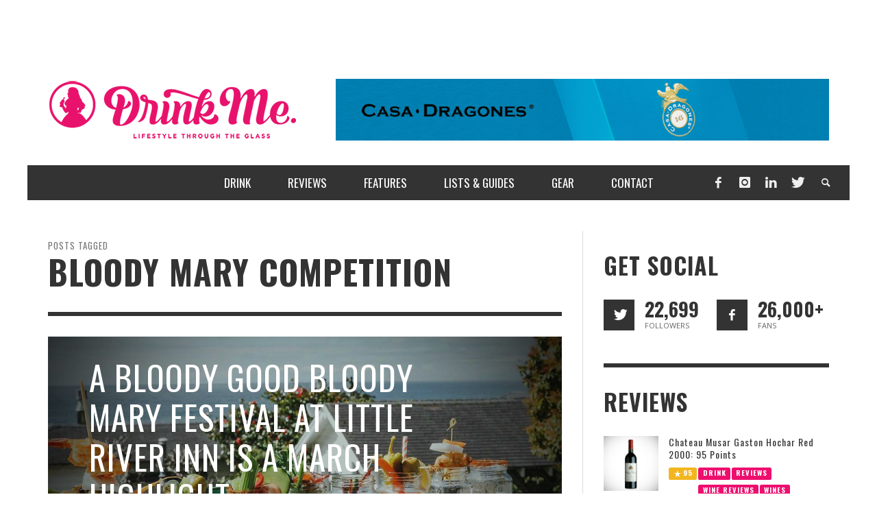

--- FILE ---
content_type: text/html; charset=UTF-8
request_url: https://drinkmemag.com/tag/bloody-mary-competition
body_size: 15347
content:
<!DOCTYPE html>
<!-- GD -->
<!--[if lt IE 7]>      <html class="no-js lt-ie9 lt-ie8 lt-ie7" lang="en-US"> <![endif]-->
<!--[if IE 7]>         <html class="no-js lt-ie9 lt-ie8" lang="en-US"> <![endif]-->
<!--[if IE 8]>         <html class="no-js lt-ie9" lang="en-US"> <![endif]-->
<!--[if gt IE 8]><!--> <html class="no-js" lang="en-US"> <!--<![endif]-->
	<head>
		<title>bloody mary competition | Drink Me Magazine</title>

		<!-- Meta Description -->
		<meta name="description" content="Drink Me showcases the lifestyle through the glass. Discover imbibe sensations, with daily features, guides and lists and stories on the greatest wine, beer, spirits and drink gadgets this planet has to offer.">		

		<!-- Default Meta Tags -->
		<meta charset="UTF-8">

<link href="//www.google-analytics.com" rel="dns-prefetch">

<meta http-equiv="X-UA-Compatible" content="IE=edge,chrome=1">

<meta name="viewport" content="width=device-width,initial-scale=1.0,user-scalable=yes">

<meta name="description" content="">
		




<link rel="pingback" href="https://drinkmemag.com/xmlrpc.php" />

		<!-- Facebook integration -->
  

<meta property="og:site_name" content="Drink Me Magazine">

<meta property="og:url" content="https://drinkmemag.com"/>  
<meta property="og:type" content="website" />
<meta property="og:title" content="bloody mary competitionDrink Me Magazine">
<meta property="og:description" content="">


		
		<!-- Twitter -->
		<meta property="twitter:account_id" content="17792431" />

		<!-- Facebook -->
		<meta property="fb:admins" content="542810491" />

		<!-- css + javascript -->
		<meta name='robots' content='max-image-preview:large' />
	<style>img:is([sizes="auto" i], [sizes^="auto," i]) { contain-intrinsic-size: 3000px 1500px }</style>
	
<!-- Google Tag Manager for WordPress by gtm4wp.com -->
<script data-cfasync="false" data-pagespeed-no-defer>
	var gtm4wp_datalayer_name = "dataLayer";
	var dataLayer = dataLayer || [];
</script>
<!-- End Google Tag Manager for WordPress by gtm4wp.com --><link rel="alternate" type="application/rss+xml" title="Drink Me Magazine &raquo; Feed" href="https://drinkmemag.com/feed" />
<link rel="alternate" type="application/rss+xml" title="Drink Me Magazine &raquo; Comments Feed" href="https://drinkmemag.com/comments/feed" />
<link rel="alternate" type="application/rss+xml" title="Drink Me Magazine &raquo; bloody mary competition Tag Feed" href="https://drinkmemag.com/tag/bloody-mary-competition/feed" />
<script type="text/javascript">
/* <![CDATA[ */
window._wpemojiSettings = {"baseUrl":"https:\/\/s.w.org\/images\/core\/emoji\/16.0.1\/72x72\/","ext":".png","svgUrl":"https:\/\/s.w.org\/images\/core\/emoji\/16.0.1\/svg\/","svgExt":".svg","source":{"concatemoji":"https:\/\/drinkmemag.com\/wp-includes\/js\/wp-emoji-release.min.js?ver=6.8.3"}};
/*! This file is auto-generated */
!function(s,n){var o,i,e;function c(e){try{var t={supportTests:e,timestamp:(new Date).valueOf()};sessionStorage.setItem(o,JSON.stringify(t))}catch(e){}}function p(e,t,n){e.clearRect(0,0,e.canvas.width,e.canvas.height),e.fillText(t,0,0);var t=new Uint32Array(e.getImageData(0,0,e.canvas.width,e.canvas.height).data),a=(e.clearRect(0,0,e.canvas.width,e.canvas.height),e.fillText(n,0,0),new Uint32Array(e.getImageData(0,0,e.canvas.width,e.canvas.height).data));return t.every(function(e,t){return e===a[t]})}function u(e,t){e.clearRect(0,0,e.canvas.width,e.canvas.height),e.fillText(t,0,0);for(var n=e.getImageData(16,16,1,1),a=0;a<n.data.length;a++)if(0!==n.data[a])return!1;return!0}function f(e,t,n,a){switch(t){case"flag":return n(e,"\ud83c\udff3\ufe0f\u200d\u26a7\ufe0f","\ud83c\udff3\ufe0f\u200b\u26a7\ufe0f")?!1:!n(e,"\ud83c\udde8\ud83c\uddf6","\ud83c\udde8\u200b\ud83c\uddf6")&&!n(e,"\ud83c\udff4\udb40\udc67\udb40\udc62\udb40\udc65\udb40\udc6e\udb40\udc67\udb40\udc7f","\ud83c\udff4\u200b\udb40\udc67\u200b\udb40\udc62\u200b\udb40\udc65\u200b\udb40\udc6e\u200b\udb40\udc67\u200b\udb40\udc7f");case"emoji":return!a(e,"\ud83e\udedf")}return!1}function g(e,t,n,a){var r="undefined"!=typeof WorkerGlobalScope&&self instanceof WorkerGlobalScope?new OffscreenCanvas(300,150):s.createElement("canvas"),o=r.getContext("2d",{willReadFrequently:!0}),i=(o.textBaseline="top",o.font="600 32px Arial",{});return e.forEach(function(e){i[e]=t(o,e,n,a)}),i}function t(e){var t=s.createElement("script");t.src=e,t.defer=!0,s.head.appendChild(t)}"undefined"!=typeof Promise&&(o="wpEmojiSettingsSupports",i=["flag","emoji"],n.supports={everything:!0,everythingExceptFlag:!0},e=new Promise(function(e){s.addEventListener("DOMContentLoaded",e,{once:!0})}),new Promise(function(t){var n=function(){try{var e=JSON.parse(sessionStorage.getItem(o));if("object"==typeof e&&"number"==typeof e.timestamp&&(new Date).valueOf()<e.timestamp+604800&&"object"==typeof e.supportTests)return e.supportTests}catch(e){}return null}();if(!n){if("undefined"!=typeof Worker&&"undefined"!=typeof OffscreenCanvas&&"undefined"!=typeof URL&&URL.createObjectURL&&"undefined"!=typeof Blob)try{var e="postMessage("+g.toString()+"("+[JSON.stringify(i),f.toString(),p.toString(),u.toString()].join(",")+"));",a=new Blob([e],{type:"text/javascript"}),r=new Worker(URL.createObjectURL(a),{name:"wpTestEmojiSupports"});return void(r.onmessage=function(e){c(n=e.data),r.terminate(),t(n)})}catch(e){}c(n=g(i,f,p,u))}t(n)}).then(function(e){for(var t in e)n.supports[t]=e[t],n.supports.everything=n.supports.everything&&n.supports[t],"flag"!==t&&(n.supports.everythingExceptFlag=n.supports.everythingExceptFlag&&n.supports[t]);n.supports.everythingExceptFlag=n.supports.everythingExceptFlag&&!n.supports.flag,n.DOMReady=!1,n.readyCallback=function(){n.DOMReady=!0}}).then(function(){return e}).then(function(){var e;n.supports.everything||(n.readyCallback(),(e=n.source||{}).concatemoji?t(e.concatemoji):e.wpemoji&&e.twemoji&&(t(e.twemoji),t(e.wpemoji)))}))}((window,document),window._wpemojiSettings);
/* ]]> */
</script>
<!-- drinkmemag.com is managing ads with Advanced Ads 2.0.14 – https://wpadvancedads.com/ --><script id="drink-ready">
			window.advanced_ads_ready=function(e,a){a=a||"complete";var d=function(e){return"interactive"===a?"loading"!==e:"complete"===e};d(document.readyState)?e():document.addEventListener("readystatechange",(function(a){d(a.target.readyState)&&e()}),{once:"interactive"===a})},window.advanced_ads_ready_queue=window.advanced_ads_ready_queue||[];		</script>
		<style id='wp-emoji-styles-inline-css' type='text/css'>

	img.wp-smiley, img.emoji {
		display: inline !important;
		border: none !important;
		box-shadow: none !important;
		height: 1em !important;
		width: 1em !important;
		margin: 0 0.07em !important;
		vertical-align: -0.1em !important;
		background: none !important;
		padding: 0 !important;
	}
</style>
<link rel='stylesheet' id='wp-block-library-css' href='https://drinkmemag.com/wp-includes/css/dist/block-library/style.min.css?ver=6.8.3' type='text/css' media='all' />
<style id='classic-theme-styles-inline-css' type='text/css'>
/*! This file is auto-generated */
.wp-block-button__link{color:#fff;background-color:#32373c;border-radius:9999px;box-shadow:none;text-decoration:none;padding:calc(.667em + 2px) calc(1.333em + 2px);font-size:1.125em}.wp-block-file__button{background:#32373c;color:#fff;text-decoration:none}
</style>
<style id='global-styles-inline-css' type='text/css'>
:root{--wp--preset--aspect-ratio--square: 1;--wp--preset--aspect-ratio--4-3: 4/3;--wp--preset--aspect-ratio--3-4: 3/4;--wp--preset--aspect-ratio--3-2: 3/2;--wp--preset--aspect-ratio--2-3: 2/3;--wp--preset--aspect-ratio--16-9: 16/9;--wp--preset--aspect-ratio--9-16: 9/16;--wp--preset--color--black: #000000;--wp--preset--color--cyan-bluish-gray: #abb8c3;--wp--preset--color--white: #ffffff;--wp--preset--color--pale-pink: #f78da7;--wp--preset--color--vivid-red: #cf2e2e;--wp--preset--color--luminous-vivid-orange: #ff6900;--wp--preset--color--luminous-vivid-amber: #fcb900;--wp--preset--color--light-green-cyan: #7bdcb5;--wp--preset--color--vivid-green-cyan: #00d084;--wp--preset--color--pale-cyan-blue: #8ed1fc;--wp--preset--color--vivid-cyan-blue: #0693e3;--wp--preset--color--vivid-purple: #9b51e0;--wp--preset--gradient--vivid-cyan-blue-to-vivid-purple: linear-gradient(135deg,rgba(6,147,227,1) 0%,rgb(155,81,224) 100%);--wp--preset--gradient--light-green-cyan-to-vivid-green-cyan: linear-gradient(135deg,rgb(122,220,180) 0%,rgb(0,208,130) 100%);--wp--preset--gradient--luminous-vivid-amber-to-luminous-vivid-orange: linear-gradient(135deg,rgba(252,185,0,1) 0%,rgba(255,105,0,1) 100%);--wp--preset--gradient--luminous-vivid-orange-to-vivid-red: linear-gradient(135deg,rgba(255,105,0,1) 0%,rgb(207,46,46) 100%);--wp--preset--gradient--very-light-gray-to-cyan-bluish-gray: linear-gradient(135deg,rgb(238,238,238) 0%,rgb(169,184,195) 100%);--wp--preset--gradient--cool-to-warm-spectrum: linear-gradient(135deg,rgb(74,234,220) 0%,rgb(151,120,209) 20%,rgb(207,42,186) 40%,rgb(238,44,130) 60%,rgb(251,105,98) 80%,rgb(254,248,76) 100%);--wp--preset--gradient--blush-light-purple: linear-gradient(135deg,rgb(255,206,236) 0%,rgb(152,150,240) 100%);--wp--preset--gradient--blush-bordeaux: linear-gradient(135deg,rgb(254,205,165) 0%,rgb(254,45,45) 50%,rgb(107,0,62) 100%);--wp--preset--gradient--luminous-dusk: linear-gradient(135deg,rgb(255,203,112) 0%,rgb(199,81,192) 50%,rgb(65,88,208) 100%);--wp--preset--gradient--pale-ocean: linear-gradient(135deg,rgb(255,245,203) 0%,rgb(182,227,212) 50%,rgb(51,167,181) 100%);--wp--preset--gradient--electric-grass: linear-gradient(135deg,rgb(202,248,128) 0%,rgb(113,206,126) 100%);--wp--preset--gradient--midnight: linear-gradient(135deg,rgb(2,3,129) 0%,rgb(40,116,252) 100%);--wp--preset--font-size--small: 13px;--wp--preset--font-size--medium: 20px;--wp--preset--font-size--large: 36px;--wp--preset--font-size--x-large: 42px;--wp--preset--spacing--20: 0.44rem;--wp--preset--spacing--30: 0.67rem;--wp--preset--spacing--40: 1rem;--wp--preset--spacing--50: 1.5rem;--wp--preset--spacing--60: 2.25rem;--wp--preset--spacing--70: 3.38rem;--wp--preset--spacing--80: 5.06rem;--wp--preset--shadow--natural: 6px 6px 9px rgba(0, 0, 0, 0.2);--wp--preset--shadow--deep: 12px 12px 50px rgba(0, 0, 0, 0.4);--wp--preset--shadow--sharp: 6px 6px 0px rgba(0, 0, 0, 0.2);--wp--preset--shadow--outlined: 6px 6px 0px -3px rgba(255, 255, 255, 1), 6px 6px rgba(0, 0, 0, 1);--wp--preset--shadow--crisp: 6px 6px 0px rgba(0, 0, 0, 1);}:where(.is-layout-flex){gap: 0.5em;}:where(.is-layout-grid){gap: 0.5em;}body .is-layout-flex{display: flex;}.is-layout-flex{flex-wrap: wrap;align-items: center;}.is-layout-flex > :is(*, div){margin: 0;}body .is-layout-grid{display: grid;}.is-layout-grid > :is(*, div){margin: 0;}:where(.wp-block-columns.is-layout-flex){gap: 2em;}:where(.wp-block-columns.is-layout-grid){gap: 2em;}:where(.wp-block-post-template.is-layout-flex){gap: 1.25em;}:where(.wp-block-post-template.is-layout-grid){gap: 1.25em;}.has-black-color{color: var(--wp--preset--color--black) !important;}.has-cyan-bluish-gray-color{color: var(--wp--preset--color--cyan-bluish-gray) !important;}.has-white-color{color: var(--wp--preset--color--white) !important;}.has-pale-pink-color{color: var(--wp--preset--color--pale-pink) !important;}.has-vivid-red-color{color: var(--wp--preset--color--vivid-red) !important;}.has-luminous-vivid-orange-color{color: var(--wp--preset--color--luminous-vivid-orange) !important;}.has-luminous-vivid-amber-color{color: var(--wp--preset--color--luminous-vivid-amber) !important;}.has-light-green-cyan-color{color: var(--wp--preset--color--light-green-cyan) !important;}.has-vivid-green-cyan-color{color: var(--wp--preset--color--vivid-green-cyan) !important;}.has-pale-cyan-blue-color{color: var(--wp--preset--color--pale-cyan-blue) !important;}.has-vivid-cyan-blue-color{color: var(--wp--preset--color--vivid-cyan-blue) !important;}.has-vivid-purple-color{color: var(--wp--preset--color--vivid-purple) !important;}.has-black-background-color{background-color: var(--wp--preset--color--black) !important;}.has-cyan-bluish-gray-background-color{background-color: var(--wp--preset--color--cyan-bluish-gray) !important;}.has-white-background-color{background-color: var(--wp--preset--color--white) !important;}.has-pale-pink-background-color{background-color: var(--wp--preset--color--pale-pink) !important;}.has-vivid-red-background-color{background-color: var(--wp--preset--color--vivid-red) !important;}.has-luminous-vivid-orange-background-color{background-color: var(--wp--preset--color--luminous-vivid-orange) !important;}.has-luminous-vivid-amber-background-color{background-color: var(--wp--preset--color--luminous-vivid-amber) !important;}.has-light-green-cyan-background-color{background-color: var(--wp--preset--color--light-green-cyan) !important;}.has-vivid-green-cyan-background-color{background-color: var(--wp--preset--color--vivid-green-cyan) !important;}.has-pale-cyan-blue-background-color{background-color: var(--wp--preset--color--pale-cyan-blue) !important;}.has-vivid-cyan-blue-background-color{background-color: var(--wp--preset--color--vivid-cyan-blue) !important;}.has-vivid-purple-background-color{background-color: var(--wp--preset--color--vivid-purple) !important;}.has-black-border-color{border-color: var(--wp--preset--color--black) !important;}.has-cyan-bluish-gray-border-color{border-color: var(--wp--preset--color--cyan-bluish-gray) !important;}.has-white-border-color{border-color: var(--wp--preset--color--white) !important;}.has-pale-pink-border-color{border-color: var(--wp--preset--color--pale-pink) !important;}.has-vivid-red-border-color{border-color: var(--wp--preset--color--vivid-red) !important;}.has-luminous-vivid-orange-border-color{border-color: var(--wp--preset--color--luminous-vivid-orange) !important;}.has-luminous-vivid-amber-border-color{border-color: var(--wp--preset--color--luminous-vivid-amber) !important;}.has-light-green-cyan-border-color{border-color: var(--wp--preset--color--light-green-cyan) !important;}.has-vivid-green-cyan-border-color{border-color: var(--wp--preset--color--vivid-green-cyan) !important;}.has-pale-cyan-blue-border-color{border-color: var(--wp--preset--color--pale-cyan-blue) !important;}.has-vivid-cyan-blue-border-color{border-color: var(--wp--preset--color--vivid-cyan-blue) !important;}.has-vivid-purple-border-color{border-color: var(--wp--preset--color--vivid-purple) !important;}.has-vivid-cyan-blue-to-vivid-purple-gradient-background{background: var(--wp--preset--gradient--vivid-cyan-blue-to-vivid-purple) !important;}.has-light-green-cyan-to-vivid-green-cyan-gradient-background{background: var(--wp--preset--gradient--light-green-cyan-to-vivid-green-cyan) !important;}.has-luminous-vivid-amber-to-luminous-vivid-orange-gradient-background{background: var(--wp--preset--gradient--luminous-vivid-amber-to-luminous-vivid-orange) !important;}.has-luminous-vivid-orange-to-vivid-red-gradient-background{background: var(--wp--preset--gradient--luminous-vivid-orange-to-vivid-red) !important;}.has-very-light-gray-to-cyan-bluish-gray-gradient-background{background: var(--wp--preset--gradient--very-light-gray-to-cyan-bluish-gray) !important;}.has-cool-to-warm-spectrum-gradient-background{background: var(--wp--preset--gradient--cool-to-warm-spectrum) !important;}.has-blush-light-purple-gradient-background{background: var(--wp--preset--gradient--blush-light-purple) !important;}.has-blush-bordeaux-gradient-background{background: var(--wp--preset--gradient--blush-bordeaux) !important;}.has-luminous-dusk-gradient-background{background: var(--wp--preset--gradient--luminous-dusk) !important;}.has-pale-ocean-gradient-background{background: var(--wp--preset--gradient--pale-ocean) !important;}.has-electric-grass-gradient-background{background: var(--wp--preset--gradient--electric-grass) !important;}.has-midnight-gradient-background{background: var(--wp--preset--gradient--midnight) !important;}.has-small-font-size{font-size: var(--wp--preset--font-size--small) !important;}.has-medium-font-size{font-size: var(--wp--preset--font-size--medium) !important;}.has-large-font-size{font-size: var(--wp--preset--font-size--large) !important;}.has-x-large-font-size{font-size: var(--wp--preset--font-size--x-large) !important;}
:where(.wp-block-post-template.is-layout-flex){gap: 1.25em;}:where(.wp-block-post-template.is-layout-grid){gap: 1.25em;}
:where(.wp-block-columns.is-layout-flex){gap: 2em;}:where(.wp-block-columns.is-layout-grid){gap: 2em;}
:root :where(.wp-block-pullquote){font-size: 1.5em;line-height: 1.6;}
</style>
<link rel='stylesheet' id='ppress-frontend-css' href='https://drinkmemag.com/wp-content/plugins/wp-user-avatar/assets/css/frontend.min.css?ver=4.16.7' type='text/css' media='all' />
<link rel='stylesheet' id='ppress-flatpickr-css' href='https://drinkmemag.com/wp-content/plugins/wp-user-avatar/assets/flatpickr/flatpickr.min.css?ver=4.16.7' type='text/css' media='all' />
<link rel='stylesheet' id='ppress-select2-css' href='https://drinkmemag.com/wp-content/plugins/wp-user-avatar/assets/select2/select2.min.css?ver=6.8.3' type='text/css' media='all' />
<link rel='stylesheet' id='vwcss-flexslider-css' href='https://drinkmemag.com/wp-content/themes/presso/framework/flexslider/flexslider-custom.css?ver=1.0' type='text/css' media='all' />
<link rel='stylesheet' id='vwcss-icon-social-css' href='https://drinkmemag.com/wp-content/themes/presso/framework/font-icons/social-icons/css/zocial.css?ver=1.0' type='text/css' media='all' />
<link rel='stylesheet' id='vwcss-icon-entypo-css' href='https://drinkmemag.com/wp-content/themes/presso/framework/font-icons/entypo/css/entypo.css?ver=1.0' type='text/css' media='all' />
<link rel='stylesheet' id='vwcss-icon-symbol-css' href='https://drinkmemag.com/wp-content/themes/presso/framework/font-icons/symbol/css/symbol.css?ver=1.0' type='text/css' media='all' />
<link rel='stylesheet' id='vwcss-swipebox-css' href='https://drinkmemag.com/wp-content/themes/presso/framework/swipebox/swipebox.css?ver=1.0' type='text/css' media='all' />
<link rel='stylesheet' id='vwcss-bootstrap-css' href='https://drinkmemag.com/wp-content/themes/presso/framework/bootstrap/css/bootstrap.css?ver=1.0' type='text/css' media='all' />
<link rel='stylesheet' id='vwcss-theme-css' href='https://drinkmemag.com/wp-content/themes/presso/css/theme.css?ver=1.0' type='text/css' media='all' />
<script type="text/javascript" src="https://drinkmemag.com/wp-includes/js/jquery/jquery.min.js?ver=3.7.1" id="jquery-core-js"></script>
<script type="text/javascript" src="https://drinkmemag.com/wp-includes/js/jquery/jquery-migrate.min.js?ver=3.4.1" id="jquery-migrate-js"></script>
<script type="text/javascript" src="https://drinkmemag.com/wp-content/plugins/wp-user-avatar/assets/flatpickr/flatpickr.min.js?ver=4.16.7" id="ppress-flatpickr-js"></script>
<script type="text/javascript" src="https://drinkmemag.com/wp-content/plugins/wp-user-avatar/assets/select2/select2.min.js?ver=4.16.7" id="ppress-select2-js"></script>
<script type="text/javascript" id="instant-search-js-extra">
/* <![CDATA[ */
var instant_search = {"blog_url":"https:\/\/drinkmemag.com","ajax_url":"https:\/\/drinkmemag.com\/wp-admin\/admin-ajax.php"};
/* ]]> */
</script>
<script type="text/javascript" src="https://drinkmemag.com/wp-content/themes/presso/framework/instant-search/instant-search.js?ver=1.0" id="instant-search-js"></script>
<link rel="https://api.w.org/" href="https://drinkmemag.com/wp-json/" /><link rel="alternate" title="JSON" type="application/json" href="https://drinkmemag.com/wp-json/wp/v2/tags/4430" /><link rel="EditURI" type="application/rsd+xml" title="RSD" href="https://drinkmemag.com/xmlrpc.php?rsd" />
<meta name="generator" content="WordPress 6.8.3" />

<!-- Google Tag Manager for WordPress by gtm4wp.com -->
<!-- GTM Container placement set to off -->
<script data-cfasync="false" data-pagespeed-no-defer type="text/javascript">
	var dataLayer_content = {"pagePostType":"post","pagePostType2":"tag-post"};
	dataLayer.push( dataLayer_content );
</script>
<script data-cfasync="false" data-pagespeed-no-defer type="text/javascript">
	console.warn && console.warn("[GTM4WP] Google Tag Manager container code placement set to OFF !!!");
	console.warn && console.warn("[GTM4WP] Data layer codes are active but GTM container must be loaded using custom coding !!!");
</script>
<!-- End Google Tag Manager for WordPress by gtm4wp.com -->	<style type="text/css" id="custom-background-css">
	body.custom-background.site-layout-boxed
	, body.custom-background.site-layout-full-large #off-canvas-body-inner
	, body.custom-background.site-layout-full-medium #off-canvas-body-inner
	{ background-color: #ffffff; }
	</style>
	<link href='//fonts.googleapis.com/css?family=Oswald:400,400italic,700,700italic,700,700italic|Open+Sans:400,400italic,700,700italic,400,400italic&#038;subset=latin,latin-ext,cyrillic,cyrillic-ext,greek-ext,greek,vietnamese' rel='stylesheet' type='text/css'>	<style type="text/css">
				
				
		::selection { color: white; background-color: #ee0e6e; }
		h1, h2, h3, h4, h5, h6 {
			font-family: Oswald, sans-serif;
			font-weight: 700;
			color: #333333;
		}
		h1 { line-height: 1.1; }
		h2 { line-height: 1.2; }
		h3, h4, h5, h6 { line-height: 1.4; }
		body {
			font-family: Open Sans, sans-serif;
			font-size: 14px;
			font-weight: 400;
			color: #666666;
		}

		.header-font,
		woocommerce div.product .woocommerce-tabs ul.tabs li, .woocommerce-page div.product .woocommerce-tabs ul.tabs li, .woocommerce #content div.product .woocommerce-tabs ul.tabs li, .woocommerce-page #content div.product .woocommerce-tabs ul.tabs li
		{ font-family: Oswald, sans-serif; font-weight: 700; }
		.header-font-color { color: #333333; }

		.wp-caption p.wp-caption-text {
			color: #333333;
			border-bottom-color: #333333;
		}
		
		.body-font { font-family: Open Sans, sans-serif; font-weight: 400; }

		/* Only header font, No font-weight */
		.mobile-nav,
		.top-nav,
		.comment .author > span, .pingback .author > span, 
		.label, .tagcloud a,
		.woocommerce .product_meta .post-tags a,
		.bbp-topic-tags a,
		.woocommerce div.product span.price, .woocommerce-page div.product span.price, .woocommerce #content div.product span.price, .woocommerce-page #content div.product span.price, .woocommerce div.product p.price, .woocommerce-page div.product p.price, .woocommerce #content div.product p.price, .woocommerce-page #content div.product p.price,
		.main-nav .menu-link { font-family: Oswald, sans-serif; }

		/* Primary Color */
		.primary-bg,
		.label, .tagcloud a,
		.woocommerce nav.woocommerce-pagination ul li span.current, .woocommerce-page nav.woocommerce-pagination ul li span.current, .woocommerce #content nav.woocommerce-pagination ul li span.current, .woocommerce-page #content nav.woocommerce-pagination ul li span.current, .woocommerce nav.woocommerce-pagination ul li a:hover, .woocommerce-page nav.woocommerce-pagination ul li a:hover, .woocommerce #content nav.woocommerce-pagination ul li a:hover, .woocommerce-page #content nav.woocommerce-pagination ul li a:hover, .woocommerce nav.woocommerce-pagination ul li a:focus, .woocommerce-page nav.woocommerce-pagination ul li a:focus, .woocommerce #content nav.woocommerce-pagination ul li a:focus, .woocommerce-page #content nav.woocommerce-pagination ul li a:focus,
		#pagination > span {
			background-color: #ee0e6e;
		}
		a, .social-share a:hover, .site-social-icons a:hover,
		.bbp-topic-header a:hover,
		.bbp-forum-header a:hover,
		.bbp-reply-header a:hover { color: #ee0e6e; }
		.button-primary { color: #ee0e6e; border-color: #ee0e6e; }
		.primary-border { border-color: #ee0e6e; }

		/* Top-bar Colors */
		.top-bar {
			background-color: #333333;
			color: #eeeeee;
		}

		#open-mobile-nav, .top-nav  a, .top-bar-right > a {
			color: #eeeeee;
		}

		#open-mobile-nav:hover, .top-nav  a:hover, .top-bar-right > a:hover {
			background-color: #ee0e6e;
			color: #ffffff;
		}

		.top-nav .menu-item:hover { background-color: #ee0e6e; }
		.top-nav .menu-item:hover > a { color: #ffffff; }

		/* Header Colors */
		.main-bar {
			background-color: #ffffff;
			color: #bbbbbb;
		}

		/* Main Navigation Colors */
		.main-nav-bar {
			background-color: #333333;
		}

		.main-nav-bar, .main-nav > .menu-item > a {
			color: #ffffff;
		}

		.main-nav .menu-item:hover > .menu-link,
		.main-nav > .current-menu-ancestor > a,
		.main-nav > .current-menu-item > a {
			background-color: #ee0e6e;
			color: #ffffff;
		}

		/* Widgets */
		.widget_vw_widget_social_subscription .social-subscription:hover .social-subscription-icon { background-color: #ee0e6e; }
		.widget_vw_widget_social_subscription .social-subscription:hover .social-subscription-count { color: #ee0e6e; }

		.widget_vw_widget_categories a:hover { color: #ee0e6e; }

		/* Footer Colors */
		#footer {
			background-color: #111111;
		}

		#footer .widget-title {
			color: #ee0e6e;
		}

		#footer,
		#footer .title,
		#footer .comment-author,
		#footer .social-subscription-count
		{ color: #999999; }

		.copyright {
			background-color: #000000;
		}
		.copyright, .copyright a {
			color: #dddddd;
		}

		/* Custom Styles */
				#off-canvas-body-inner {
        margin-top: 85px !important;
}

.sidebar-inner #sam_pro_place_widget-2{
text-align:center}
.sidebar-inner .sam-pro-place {
display: inherit !important;
    justify-content: inherit !important;
    flex-direction: inherit !important;
}
/* Hide the youtube feed on hompage */
div.vwpc-section-latest_category {
    display:none !important;
}
.main-nav {
    text-align: center;
}
	</style>
	
		<!-- HTML5 shim and Respond.js IE8 support of HTML5 elements and media queries -->
		<!--[if lt IE 9]>
			<script src="//cdnjs.cloudflare.com/ajax/libs/html5shiv/3.7/html5shiv.min.js"></script>
			<script src="//cdnjs.cloudflare.com/ajax/libs/respond.js/1.3.0/respond.min.js"></script>
		<![endif]-->
		<!-- <script type="text/javascript" src="//static.qmerce.com/js/sdk/v1.1/apester-sdk.min.js"></script> -->
		
		<!-- Facebook Conversion Code for Key Page Views - Aidy Smith 1 -->
	<script>(function() {
	var _fbq = window._fbq || (window._fbq = []);
	if (!_fbq.loaded) {
	var fbds = document.createElement('script');
	fbds.async = true;
	fbds.src = '//connect.facebook.net/en_US/fbds.js';
	var s = document.getElementsByTagName('script')[0];
	s.parentNode.insertBefore(fbds, s);
	_fbq.loaded = true;
	}
	})();
	window._fbq = window._fbq || [];
	window._fbq.push(['track', '6022992344943', {'value':'0.00','currency':'USD'}]);
	</script>
	<noscript><img height="1" width="1" alt="" style="display:none" src="https://www.facebook.com/tr?ev=6022992344943&amp;cd[value]=0.00&amp;cd[currency]=USD&amp;noscript=1" /></noscript>

	</head>
	<body id="top" class="archive tag tag-bloody-mary-competition tag-4430 custom-background wp-theme-presso wp-child-theme-presso-child site-layout-boxed site-enable-post-box-effects aa-prefix-drink-">
	
	<a id="bg-advert-left" class="advert-background" href="" target="_blank"></a>
	<a id="bg-advert-right" class="advert-background" href="" target="_blank"></a>
	
	<div id="fullContent">
			<div id="BackgroundAd"></div>
			<nav id="mobile-nav-wrapper" role="navigation"></nav>
			<div id="off-canvas-body-inner">

				

				<!-- Top Bar -->
				<div id="top-bar" class="top-bar">
					<div class="container">
						<div class="row">
							<div class="col-sm-12">


								<div class="top-bar-right">

									
									<a class="site-social-icon" href="https://www.facebook.com/DrinkMeMagazine" title="Facebook"><i class="icon-social-facebook"></i></a><a class="site-social-icon" href="https://www.instagram.com/drinkmemag/" title="Instagram"><i class="icon-social-instagram"></i></a><a class="site-social-icon" href="https://www.linkedin.com/company/drink-me-magazine" title="LinkedIn"><i class="icon-social-linkedin"></i></a><a class="site-social-icon" href="https://twitter.com/drinkmemag" title="Twitter"><i class="icon-social-twitter"></i></a>
									<a class="instant-search-icon" href="#menu1"><i class="icon-entypo-search"></i></a>

								</div>

								<a id="open-mobile-nav" href="#mobile-nav" title="Search"><i class="icon-entypo-menu"></i></a>		

					<nav id="top-nav-wrapper"></nav>
								
							</div>
						</div>
					</div>
				</div>
				<!-- End Top Bar -->
				
				<!-- Main Bar -->
								<header class="main-bar header-layout-left-logo">
					<div class="container">
						<div class="row">
							<div class="col-sm-12">
								<div id="logo" class="">
									<a href="https://drinkmemag.com/">
																													<img src="https://drinkmemag.com/wp-content/uploads/2014/03/drinkme_logo_vector_pink.png" alt="Drink Me Magazine" class="logo-original" />
																											</a>
								</div>
							
																<div class="header-ads">
									<a href="https://casadragones.com/us" aria-label="720 x 90 Casa Dragones Ad"><img src="https://drinkmemag.com/wp-content/uploads/2017/07/720-x-90-Casa-Dragones-Ad-1.png" alt=""  width="720" height="90"   /></a>								</div>
																
							</div>

							

						</div>
					</div>
				</header>
				<!-- End Main Bar -->

				<!-- Main Navigation Bar -->
				<div class="main-nav-bar header-layout-left-logo">
					<div class="container">
						<div class="row">
							<div class="col-sm-12">

								<div class="top-bar-right">

									
									<a class="site-social-icon" href="https://www.facebook.com/DrinkMeMagazine" title="Facebook"><i class="icon-social-facebook"></i></a><a class="site-social-icon" href="https://www.instagram.com/drinkmemag/" title="Instagram"><i class="icon-social-instagram"></i></a><a class="site-social-icon" href="https://www.linkedin.com/company/drink-me-magazine" title="LinkedIn"><i class="icon-social-linkedin"></i></a><a class="site-social-icon" href="https://twitter.com/drinkmemag" title="Twitter"><i class="icon-social-twitter"></i></a>
									<a class="instant-search-icon" href="#menu1"><i class="icon-entypo-search"></i></a>

								</div>

								
								<nav id="main-nav-wrapper"><ul id="menu-drink-me-main-nav" class="main-nav list-unstyled"><li id="nav-menu-item-9274" class="main-menu-item  menu-item-even menu-item-depth-0 menu-item menu-item-type-taxonomy menu-item-object-category menu-item-has-children"><a href="https://drinkmemag.com/category/drink" class="menu-link main-menu-link"><span>Drink</span></a><div class="sub-menu-container">
<ul class="sub-menu menu-odd  menu-depth-1">
	<li id="nav-menu-item-9311" class="sub-menu-item  menu-item-odd menu-item-depth-1 menu-item menu-item-type-taxonomy menu-item-object-category"><a href="https://drinkmemag.com/category/drink/wine" class="menu-link sub-menu-link"><span>Wines</span></a></li>
	<li id="nav-menu-item-9309" class="sub-menu-item  menu-item-odd menu-item-depth-1 menu-item menu-item-type-taxonomy menu-item-object-category menu-item-has-children"><a href="https://drinkmemag.com/category/drink/spirits" class="menu-link sub-menu-link"><span>Spirits</span></a></li>
	<li id="nav-menu-item-9305" class="sub-menu-item  menu-item-odd menu-item-depth-1 menu-item menu-item-type-taxonomy menu-item-object-category"><a href="https://drinkmemag.com/category/drink/beer" class="menu-link sub-menu-link"><span>Beer</span></a></li>
	<li id="nav-menu-item-11991" class="sub-menu-item  menu-item-odd menu-item-depth-1 menu-item menu-item-type-taxonomy menu-item-object-category menu-item-has-children"><a href="https://drinkmemag.com/category/drink/cocktails" class="menu-link sub-menu-link"><span>Cocktails</span></a></li>
	<li id="nav-menu-item-33178" class="sub-menu-item  menu-item-odd menu-item-depth-1 menu-item menu-item-type-taxonomy menu-item-object-category"><a href="https://drinkmemag.com/category/drink/cannabis" class="menu-link sub-menu-link"><span>Cannabis</span></a></li>
	<li id="nav-menu-item-16128" class="sub-menu-item  menu-item-odd menu-item-depth-1 menu-item menu-item-type-taxonomy menu-item-object-category"><a href="https://drinkmemag.com/category/drink/non-alcohol" class="menu-link sub-menu-link"><span>Low-Alcohol</span></a></li>
	<li id="nav-menu-item-12553" class="sub-menu-item  menu-item-odd menu-item-depth-1 menu-item menu-item-type-taxonomy menu-item-object-category"><a href="https://drinkmemag.com/category/drink/cider" class="menu-link sub-menu-link"><span>Cider</span></a></li>
</ul>
					<ul class="sub-posts">
						<li class="col-sm-4"><article class="post-126819 post-box post-box-large-thumbnail">
			<div class="post-thumbnail-wrapper">

						<a href="https://drinkmemag.com/opus-one-2021" title="Permalink to OPUS ONE 2021" rel="bookmark">
							<img width="360" height="211" src="https://drinkmemag.com/wp-content/uploads/2024/11/Opus-2021-Opus-6-Hero-1180x470-No-Lid-watermark-360x211.webp" class="attachment-vw_small size-vw_small wp-post-image" alt="" decoding="async" loading="lazy" srcset="https://drinkmemag.com/wp-content/uploads/2024/11/Opus-2021-Opus-6-Hero-1180x470-No-Lid-watermark-360x211.webp 360w, https://drinkmemag.com/wp-content/uploads/2024/11/Opus-2021-Opus-6-Hero-1180x470-No-Lid-watermark-750x440.webp 750w" sizes="auto, (max-width: 360px) 100vw, 360px" />			</a>

		</div>
	
	<div class="post-box-inner">
		
		<h3 class="title"><a href="https://drinkmemag.com/opus-one-2021" title="Permalink to OPUS ONE 2021" rel="bookmark">OPUS ONE 2021</a></h3>
		<div class="post-meta header-font">
												<a class="author-name" href="https://drinkmemag.com/author/cornelius-geary" title="View all posts by Cornelius Geary">Cornelius Geary</a><span class="post-meta-separator">,</span>
			<!-- <a href="https://drinkmemag.com/opus-one-2021" class="post-date" title="Permalink to OPUS ONE 2021" rel="bookmark">May 22, 2025</a> -->
		</div>
	</div>

</article>
</li><li class="col-sm-4"><article class="post-126303 post-box post-box-large-thumbnail">
			<div class="post-thumbnail-wrapper">

						<a href="https://drinkmemag.com/champagne-billecart-salmon-2008-louis-salmon-brut-blanc-de-blancs" title="Permalink to Champagne Billecart-Salmon 2008 Louis Salmon Brut Blanc de Blancs" rel="bookmark">
							<img width="360" height="211" src="https://drinkmemag.com/wp-content/uploads/2022/04/billiecart-feature-dm-360x211.jpg" class="attachment-vw_small size-vw_small wp-post-image" alt="" decoding="async" loading="lazy" srcset="https://drinkmemag.com/wp-content/uploads/2022/04/billiecart-feature-dm-360x211.jpg 360w, https://drinkmemag.com/wp-content/uploads/2022/04/billiecart-feature-dm-750x440.jpg 750w, https://drinkmemag.com/wp-content/uploads/2022/04/billiecart-feature-dm-1022x600.jpg 1022w" sizes="auto, (max-width: 360px) 100vw, 360px" />			</a>

		</div>
	
	<div class="post-box-inner">
		
		<h3 class="title"><a href="https://drinkmemag.com/champagne-billecart-salmon-2008-louis-salmon-brut-blanc-de-blancs" title="Permalink to Champagne Billecart-Salmon 2008 Louis Salmon Brut Blanc de Blancs" rel="bookmark">Champagne Billecart-Salmon 2008 Louis Salmon Brut Blanc de Blancs</a></h3>
		<div class="post-meta header-font">
												<a class="author-name" href="https://drinkmemag.com/author/drink-me-magazine" title="View all posts by Drink Me">Drink Me</a><span class="post-meta-separator">,</span>
			<!-- <a href="https://drinkmemag.com/champagne-billecart-salmon-2008-louis-salmon-brut-blanc-de-blancs" class="post-date" title="Permalink to Champagne Billecart-Salmon 2008 Louis Salmon Brut Blanc de Blancs" rel="bookmark">April 27, 2025</a> -->
		</div>
	</div>

</article>
</li><li class="col-sm-4"><article class="post-26627 post-box post-box-large-thumbnail">
			<div class="post-thumbnail-wrapper">

						<a href="https://drinkmemag.com/vik-la-piu-belle-wine-as-a-celebration-of-artistic-expression" title="Permalink to VIK, La Piu Belle: Wine as a Celebration of Artistic Expression" rel="bookmark">
							<img width="360" height="211" src="https://drinkmemag.com/wp-content/uploads/2017/08/VIK-Vineyard-drinkmemag.com-drink-me-VIK-Vineyard-360x211.jpg" class="attachment-vw_small size-vw_small wp-post-image" alt="VIK Vineyard drinkmemag.com drink me VIK Vineyard" decoding="async" loading="lazy" srcset="https://drinkmemag.com/wp-content/uploads/2017/08/VIK-Vineyard-drinkmemag.com-drink-me-VIK-Vineyard-360x211.jpg 360w, https://drinkmemag.com/wp-content/uploads/2017/08/VIK-Vineyard-drinkmemag.com-drink-me-VIK-Vineyard-300x176.jpg 300w, https://drinkmemag.com/wp-content/uploads/2017/08/VIK-Vineyard-drinkmemag.com-drink-me-VIK-Vineyard-768x451.jpg 768w, https://drinkmemag.com/wp-content/uploads/2017/08/VIK-Vineyard-drinkmemag.com-drink-me-VIK-Vineyard-750x440.jpg 750w, https://drinkmemag.com/wp-content/uploads/2017/08/VIK-Vineyard-drinkmemag.com-drink-me-VIK-Vineyard.jpg 1022w" sizes="auto, (max-width: 360px) 100vw, 360px" />			</a>

		</div>
	
	<div class="post-box-inner">
		
		<h3 class="title"><a href="https://drinkmemag.com/vik-la-piu-belle-wine-as-a-celebration-of-artistic-expression" title="Permalink to VIK, La Piu Belle: Wine as a Celebration of Artistic Expression" rel="bookmark">VIK, La Piu Belle: Wine as a Celebration of Artistic Expression</a></h3>
		<div class="post-meta header-font">
												<a class="author-name" href="https://drinkmemag.com/author/adrian-smith" title="View all posts by Aidy Smith">Aidy Smith</a><span class="post-meta-separator">,</span>
			<!-- <a href="https://drinkmemag.com/vik-la-piu-belle-wine-as-a-celebration-of-artistic-expression" class="post-date" title="Permalink to VIK, La Piu Belle: Wine as a Celebration of Artistic Expression" rel="bookmark">April 14, 2025</a> -->
		</div>
	</div>

</article>
</li>					</ul>

				</div>
</li>
<li id="nav-menu-item-9308" class="main-menu-item  menu-item-even menu-item-depth-0 menu-item menu-item-type-taxonomy menu-item-object-category menu-item-has-children"><a href="https://drinkmemag.com/category/drink/reviews" class="menu-link main-menu-link"><span>Reviews</span></a><div class="sub-menu-container">
<ul class="sub-menu menu-odd  menu-depth-1">
	<li id="nav-menu-item-12849" class="sub-menu-item  menu-item-odd menu-item-depth-1 menu-item menu-item-type-taxonomy menu-item-object-category"><a href="https://drinkmemag.com/category/drink/reviews/wine-reviews" class="menu-link sub-menu-link"><span>Wine Reviews</span></a></li>
	<li id="nav-menu-item-12848" class="sub-menu-item  menu-item-odd menu-item-depth-1 menu-item menu-item-type-taxonomy menu-item-object-category"><a href="https://drinkmemag.com/category/drink/reviews/spirits-reviews" class="menu-link sub-menu-link"><span>Spirits Reviews</span></a></li>
	<li id="nav-menu-item-12846" class="sub-menu-item  menu-item-odd menu-item-depth-1 menu-item menu-item-type-taxonomy menu-item-object-category"><a href="https://drinkmemag.com/category/drink/reviews/beer-reviews" class="menu-link sub-menu-link"><span>Beer Reviews</span></a></li>
	<li id="nav-menu-item-12847" class="sub-menu-item  menu-item-odd menu-item-depth-1 menu-item menu-item-type-taxonomy menu-item-object-category"><a href="https://drinkmemag.com/category/drink/reviews/cider-reviews" class="menu-link sub-menu-link"><span>Cider Reviews</span></a></li>
</ul>
					<ul class="sub-posts">
						<li class="col-sm-4"><article class="post-21836 post-box post-box-large-thumbnail">
			<div class="post-thumbnail-wrapper">

						<a href="https://drinkmemag.com/chateau-musar-gaston-hochar-red-2000-95-points" title="Permalink to Chateau Musar Gaston Hochar Red 2000: 95 Points" rel="bookmark">
							<img width="360" height="211" src="https://drinkmemag.com/wp-content/uploads/2016/07/Chateau-Musar-2000-drinkmemag.com-drink-me-360x211.jpg" class="attachment-vw_small size-vw_small wp-post-image" alt="Chateau Musar 2000 drinkmemag.com drink me" decoding="async" loading="lazy" srcset="https://drinkmemag.com/wp-content/uploads/2016/07/Chateau-Musar-2000-drinkmemag.com-drink-me-360x211.jpg 360w, https://drinkmemag.com/wp-content/uploads/2016/07/Chateau-Musar-2000-drinkmemag.com-drink-me-300x176.jpg 300w, https://drinkmemag.com/wp-content/uploads/2016/07/Chateau-Musar-2000-drinkmemag.com-drink-me-750x440.jpg 750w, https://drinkmemag.com/wp-content/uploads/2016/07/Chateau-Musar-2000-drinkmemag.com-drink-me.jpg 1022w" sizes="auto, (max-width: 360px) 100vw, 360px" />			</a>

		</div>
	
	<div class="post-box-inner">
		
		<h3 class="title"><a href="https://drinkmemag.com/chateau-musar-gaston-hochar-red-2000-95-points" title="Permalink to Chateau Musar Gaston Hochar Red 2000: 95 Points" rel="bookmark">Chateau Musar Gaston Hochar Red 2000: 95 Points</a></h3>
		<div class="post-meta header-font">
												<a class="author-name" href="https://drinkmemag.com/author/milessimmons" title="View all posts by Miles Simmons">Miles Simmons</a><span class="post-meta-separator">,</span>
			<!-- <a href="https://drinkmemag.com/chateau-musar-gaston-hochar-red-2000-95-points" class="post-date" title="Permalink to Chateau Musar Gaston Hochar Red 2000: 95 Points" rel="bookmark">April 4, 2025</a> -->
		</div>
	</div>

</article>
</li><li class="col-sm-4"><article class="post-26328 post-box post-box-large-thumbnail">
			<div class="post-thumbnail-wrapper">

						<a href="https://drinkmemag.com/perdeberg-vineyard-collection-pinotage-2015" title="Permalink to Perdeberg Vineyard Collection Pinotage 2015" rel="bookmark">
							<img width="360" height="211" src="https://drinkmemag.com/wp-content/uploads/2017/07/Perdeberg-Winery-Vineyard-Collection-drinkmemag.com-drink-me-Perdeberg-Winery-360x211.jpg" class="attachment-vw_small size-vw_small wp-post-image" alt="Perdeberg Winery Vineyard Collection drinkmemag.com drink me Perdeberg Winery" decoding="async" loading="lazy" srcset="https://drinkmemag.com/wp-content/uploads/2017/07/Perdeberg-Winery-Vineyard-Collection-drinkmemag.com-drink-me-Perdeberg-Winery-360x211.jpg 360w, https://drinkmemag.com/wp-content/uploads/2017/07/Perdeberg-Winery-Vineyard-Collection-drinkmemag.com-drink-me-Perdeberg-Winery-300x176.jpg 300w, https://drinkmemag.com/wp-content/uploads/2017/07/Perdeberg-Winery-Vineyard-Collection-drinkmemag.com-drink-me-Perdeberg-Winery-768x451.jpg 768w, https://drinkmemag.com/wp-content/uploads/2017/07/Perdeberg-Winery-Vineyard-Collection-drinkmemag.com-drink-me-Perdeberg-Winery-750x440.jpg 750w, https://drinkmemag.com/wp-content/uploads/2017/07/Perdeberg-Winery-Vineyard-Collection-drinkmemag.com-drink-me-Perdeberg-Winery.jpg 1022w" sizes="auto, (max-width: 360px) 100vw, 360px" />			</a>

		</div>
	
	<div class="post-box-inner">
		
		<h3 class="title"><a href="https://drinkmemag.com/perdeberg-vineyard-collection-pinotage-2015" title="Permalink to Perdeberg Vineyard Collection Pinotage 2015" rel="bookmark">Perdeberg Vineyard Collection Pinotage 2015</a></h3>
		<div class="post-meta header-font">
												<a class="author-name" href="https://drinkmemag.com/author/milessimmons" title="View all posts by Miles Simmons">Miles Simmons</a><span class="post-meta-separator">,</span>
			<!-- <a href="https://drinkmemag.com/perdeberg-vineyard-collection-pinotage-2015" class="post-date" title="Permalink to Perdeberg Vineyard Collection Pinotage 2015" rel="bookmark">April 4, 2025</a> -->
		</div>
	</div>

</article>
</li><li class="col-sm-4"><article class="post-126810 post-box post-box-large-thumbnail">
			<div class="post-thumbnail-wrapper">

						<a href="https://drinkmemag.com/nv-j-vineyards-winery-brut-rose" title="Permalink to NV J Vineyards &#038; Winery Brut Rosé" rel="bookmark">
							<img width="360" height="211" src="https://drinkmemag.com/wp-content/uploads/2023/12/DrinkMe-j-brut-rose-1022x634-1-360x211.jpg" class="attachment-vw_small size-vw_small wp-post-image" alt="" decoding="async" loading="lazy" srcset="https://drinkmemag.com/wp-content/uploads/2023/12/DrinkMe-j-brut-rose-1022x634-1-360x211.jpg 360w, https://drinkmemag.com/wp-content/uploads/2023/12/DrinkMe-j-brut-rose-1022x634-1-750x440.jpg 750w, https://drinkmemag.com/wp-content/uploads/2023/12/DrinkMe-j-brut-rose-1022x634-1-1022x600.jpg 1022w" sizes="auto, (max-width: 360px) 100vw, 360px" />			</a>

		</div>
	
	<div class="post-box-inner">
		
		<h3 class="title"><a href="https://drinkmemag.com/nv-j-vineyards-winery-brut-rose" title="Permalink to NV J Vineyards &#038; Winery Brut Rosé" rel="bookmark">NV J Vineyards &#038; Winery Brut Rosé</a></h3>
		<div class="post-meta header-font">
												<a class="author-name" href="https://drinkmemag.com/author/beckysue" title="View all posts by Becky Sue Epstein">Becky Sue Epstein</a><span class="post-meta-separator">,</span>
			<!-- <a href="https://drinkmemag.com/nv-j-vineyards-winery-brut-rose" class="post-date" title="Permalink to NV J Vineyards &#038; Winery Brut Rosé" rel="bookmark">December 28, 2023</a> -->
		</div>
	</div>

</article>
</li>					</ul>

				</div>
</li>
<li id="nav-menu-item-12004" class="main-menu-item  menu-item-even menu-item-depth-0 menu-item menu-item-type-taxonomy menu-item-object-category menu-item-has-children"><a href="https://drinkmemag.com/category/features" class="menu-link main-menu-link"><span>Features</span></a><div class="sub-menu-container">
<ul class="sub-menu menu-odd  menu-depth-1">
	<li id="nav-menu-item-12057" class="sub-menu-item  menu-item-odd menu-item-depth-1 menu-item menu-item-type-taxonomy menu-item-object-category"><a href="https://drinkmemag.com/category/features/photo-essays" class="menu-link sub-menu-link"><span>Photo Essays</span></a></li>
</ul>
					<ul class="sub-posts">
						<li class="col-sm-4"><article class="post-26627 post-box post-box-large-thumbnail">
			<div class="post-thumbnail-wrapper">

						<a href="https://drinkmemag.com/vik-la-piu-belle-wine-as-a-celebration-of-artistic-expression" title="Permalink to VIK, La Piu Belle: Wine as a Celebration of Artistic Expression" rel="bookmark">
							<img width="360" height="211" src="https://drinkmemag.com/wp-content/uploads/2017/08/VIK-Vineyard-drinkmemag.com-drink-me-VIK-Vineyard-360x211.jpg" class="attachment-vw_small size-vw_small wp-post-image" alt="VIK Vineyard drinkmemag.com drink me VIK Vineyard" decoding="async" loading="lazy" srcset="https://drinkmemag.com/wp-content/uploads/2017/08/VIK-Vineyard-drinkmemag.com-drink-me-VIK-Vineyard-360x211.jpg 360w, https://drinkmemag.com/wp-content/uploads/2017/08/VIK-Vineyard-drinkmemag.com-drink-me-VIK-Vineyard-300x176.jpg 300w, https://drinkmemag.com/wp-content/uploads/2017/08/VIK-Vineyard-drinkmemag.com-drink-me-VIK-Vineyard-768x451.jpg 768w, https://drinkmemag.com/wp-content/uploads/2017/08/VIK-Vineyard-drinkmemag.com-drink-me-VIK-Vineyard-750x440.jpg 750w, https://drinkmemag.com/wp-content/uploads/2017/08/VIK-Vineyard-drinkmemag.com-drink-me-VIK-Vineyard.jpg 1022w" sizes="auto, (max-width: 360px) 100vw, 360px" />			</a>

		</div>
	
	<div class="post-box-inner">
		
		<h3 class="title"><a href="https://drinkmemag.com/vik-la-piu-belle-wine-as-a-celebration-of-artistic-expression" title="Permalink to VIK, La Piu Belle: Wine as a Celebration of Artistic Expression" rel="bookmark">VIK, La Piu Belle: Wine as a Celebration of Artistic Expression</a></h3>
		<div class="post-meta header-font">
												<a class="author-name" href="https://drinkmemag.com/author/adrian-smith" title="View all posts by Aidy Smith">Aidy Smith</a><span class="post-meta-separator">,</span>
			<!-- <a href="https://drinkmemag.com/vik-la-piu-belle-wine-as-a-celebration-of-artistic-expression" class="post-date" title="Permalink to VIK, La Piu Belle: Wine as a Celebration of Artistic Expression" rel="bookmark">April 14, 2025</a> -->
		</div>
	</div>

</article>
</li><li class="col-sm-4"><article class="post-25642 post-box post-box-large-thumbnail">
			<div class="post-thumbnail-wrapper">

						<a href="https://drinkmemag.com/champagne-deutz-brut-classic-nv" title="Permalink to Champagne Deutz Brut Classic NV" rel="bookmark">
							<img width="360" height="211" src="https://drinkmemag.com/wp-content/uploads/2017/06/Brut-Classic-drinkmemag.com-drink-me-Deutz-Brut-Champagne-360x211.jpg" class="attachment-vw_small size-vw_small wp-post-image" alt="Brut Classic drinkmemag.com drink me Deutz Brut Champagne" decoding="async" loading="lazy" srcset="https://drinkmemag.com/wp-content/uploads/2017/06/Brut-Classic-drinkmemag.com-drink-me-Deutz-Brut-Champagne-360x211.jpg 360w, https://drinkmemag.com/wp-content/uploads/2017/06/Brut-Classic-drinkmemag.com-drink-me-Deutz-Brut-Champagne-300x176.jpg 300w, https://drinkmemag.com/wp-content/uploads/2017/06/Brut-Classic-drinkmemag.com-drink-me-Deutz-Brut-Champagne-768x451.jpg 768w, https://drinkmemag.com/wp-content/uploads/2017/06/Brut-Classic-drinkmemag.com-drink-me-Deutz-Brut-Champagne-750x440.jpg 750w, https://drinkmemag.com/wp-content/uploads/2017/06/Brut-Classic-drinkmemag.com-drink-me-Deutz-Brut-Champagne.jpg 1022w" sizes="auto, (max-width: 360px) 100vw, 360px" />			</a>

		</div>
	
	<div class="post-box-inner">
		
		<h3 class="title"><a href="https://drinkmemag.com/champagne-deutz-brut-classic-nv" title="Permalink to Champagne Deutz Brut Classic NV" rel="bookmark">Champagne Deutz Brut Classic NV</a></h3>
		<div class="post-meta header-font">
												<a class="author-name" href="https://drinkmemag.com/author/wesleycutlip" title="View all posts by Wesley Cutlip">Wesley Cutlip</a><span class="post-meta-separator">,</span>
			<!-- <a href="https://drinkmemag.com/champagne-deutz-brut-classic-nv" class="post-date" title="Permalink to Champagne Deutz Brut Classic NV" rel="bookmark">April 4, 2025</a> -->
		</div>
	</div>

</article>
</li><li class="col-sm-4"><article class="post-31441 post-box post-box-large-thumbnail">
			<div class="post-thumbnail-wrapper">

						<a href="https://drinkmemag.com/gordon-macphail-glenlivet-1943-whisky-a-rare-taste-of-history" title="Permalink to Gordon &#038; MacPhail Glenlivet 1943 Whisky: A Rare Taste of History" rel="bookmark">
							<img width="360" height="211" src="https://drinkmemag.com/wp-content/uploads/2018/04/Gordon-MacPhail-Glenlivet-1943-Whisky-drinkmemag.com-drink-me-Gordon-MacPhail-Glenlivet-1943-Whisky-360x211.jpg" class="attachment-vw_small size-vw_small wp-post-image" alt="Gordon &amp; MacPhail Glenlivet 1943 Whisky drinkmemag.com drink me Gordon &amp; MacPhail Glenlivet 1943 Whisky" decoding="async" loading="lazy" srcset="https://drinkmemag.com/wp-content/uploads/2018/04/Gordon-MacPhail-Glenlivet-1943-Whisky-drinkmemag.com-drink-me-Gordon-MacPhail-Glenlivet-1943-Whisky-360x211.jpg 360w, https://drinkmemag.com/wp-content/uploads/2018/04/Gordon-MacPhail-Glenlivet-1943-Whisky-drinkmemag.com-drink-me-Gordon-MacPhail-Glenlivet-1943-Whisky-300x176.jpg 300w, https://drinkmemag.com/wp-content/uploads/2018/04/Gordon-MacPhail-Glenlivet-1943-Whisky-drinkmemag.com-drink-me-Gordon-MacPhail-Glenlivet-1943-Whisky-768x451.jpg 768w, https://drinkmemag.com/wp-content/uploads/2018/04/Gordon-MacPhail-Glenlivet-1943-Whisky-drinkmemag.com-drink-me-Gordon-MacPhail-Glenlivet-1943-Whisky-750x440.jpg 750w, https://drinkmemag.com/wp-content/uploads/2018/04/Gordon-MacPhail-Glenlivet-1943-Whisky-drinkmemag.com-drink-me-Gordon-MacPhail-Glenlivet-1943-Whisky.jpg 1022w" sizes="auto, (max-width: 360px) 100vw, 360px" />			</a>

		</div>
	
	<div class="post-box-inner">
		
		<h3 class="title"><a href="https://drinkmemag.com/gordon-macphail-glenlivet-1943-whisky-a-rare-taste-of-history" title="Permalink to Gordon &#038; MacPhail Glenlivet 1943 Whisky: A Rare Taste of History" rel="bookmark">Gordon &#038; MacPhail Glenlivet 1943 Whisky: A Rare Taste of History</a></h3>
		<div class="post-meta header-font">
												<a class="author-name" href="https://drinkmemag.com/author/laurenklosinski" title="View all posts by Lauren Klosinski">Lauren Klosinski</a><span class="post-meta-separator">,</span>
			<!-- <a href="https://drinkmemag.com/gordon-macphail-glenlivet-1943-whisky-a-rare-taste-of-history" class="post-date" title="Permalink to Gordon &#038; MacPhail Glenlivet 1943 Whisky: A Rare Taste of History" rel="bookmark">April 4, 2025</a> -->
		</div>
	</div>

</article>
</li>					</ul>

				</div>
</li>
<li id="nav-menu-item-12678" class="main-menu-item  menu-item-even menu-item-depth-0 menu-item menu-item-type-taxonomy menu-item-object-category menu-item-has-children"><a title="Lists &#038; Guides" href="https://drinkmemag.com/category/top-lists" class="menu-link main-menu-link"><span>Lists &#038; Guides</span></a><div class="sub-menu-container">
<ul class="sub-menu menu-odd  menu-depth-1">
	<li id="nav-menu-item-13924" class="sub-menu-item  menu-item-odd menu-item-depth-1 menu-item menu-item-type-taxonomy menu-item-object-category"><a href="https://drinkmemag.com/category/top-lists/top-lists-guides" class="menu-link sub-menu-link"><span>Top Lists &amp; Guides</span></a></li>
</ul>
					<ul class="sub-posts">
						<li class="col-sm-4"><article class="post-30519 post-box post-box-large-thumbnail">
			<div class="post-thumbnail-wrapper">

						<a href="https://drinkmemag.com/the-top-5-american-amber-ales" title="Permalink to The Top 5 American Amber Ales" rel="bookmark">
							<img width="360" height="211" src="https://drinkmemag.com/wp-content/uploads/2018/03/American-Amber-Ale-Featured-Image-drinkmemag.com-drink-me-Top-American-Amber-Ales-360x211.jpg" class="attachment-vw_small size-vw_small wp-post-image" alt="American Amber Ale Featured Image drinkmemag.com drink me Top American Amber Ales" decoding="async" loading="lazy" srcset="https://drinkmemag.com/wp-content/uploads/2018/03/American-Amber-Ale-Featured-Image-drinkmemag.com-drink-me-Top-American-Amber-Ales-360x211.jpg 360w, https://drinkmemag.com/wp-content/uploads/2018/03/American-Amber-Ale-Featured-Image-drinkmemag.com-drink-me-Top-American-Amber-Ales-300x176.jpg 300w, https://drinkmemag.com/wp-content/uploads/2018/03/American-Amber-Ale-Featured-Image-drinkmemag.com-drink-me-Top-American-Amber-Ales-768x451.jpg 768w, https://drinkmemag.com/wp-content/uploads/2018/03/American-Amber-Ale-Featured-Image-drinkmemag.com-drink-me-Top-American-Amber-Ales-750x440.jpg 750w, https://drinkmemag.com/wp-content/uploads/2018/03/American-Amber-Ale-Featured-Image-drinkmemag.com-drink-me-Top-American-Amber-Ales.jpg 1022w" sizes="auto, (max-width: 360px) 100vw, 360px" />			</a>

		</div>
	
	<div class="post-box-inner">
		
		<h3 class="title"><a href="https://drinkmemag.com/the-top-5-american-amber-ales" title="Permalink to The Top 5 American Amber Ales" rel="bookmark">The Top 5 American Amber Ales</a></h3>
		<div class="post-meta header-font">
												<a class="author-name" href="https://drinkmemag.com/author/rachelwoodford" title="View all posts by Rachel Woodford">Rachel Woodford</a><span class="post-meta-separator">,</span>
			<!-- <a href="https://drinkmemag.com/the-top-5-american-amber-ales" class="post-date" title="Permalink to The Top 5 American Amber Ales" rel="bookmark">August 23, 2023</a> -->
		</div>
	</div>

</article>
</li><li class="col-sm-4"><article class="post-28231 post-box post-box-large-thumbnail">
			<div class="post-thumbnail-wrapper">

						<a href="https://drinkmemag.com/the-5-smokiest-mezcals-tequila" title="Permalink to The 5 Smokiest Mezcal Tequilas" rel="bookmark">
							<img width="360" height="211" src="https://drinkmemag.com/wp-content/uploads/2017/11/Smoky-Mezcal-drinkmemag.com-drink-me--360x211.jpg" class="attachment-vw_small size-vw_small wp-post-image" alt="Smoky Mezcal drinkmemag.com drink me" decoding="async" loading="lazy" srcset="https://drinkmemag.com/wp-content/uploads/2017/11/Smoky-Mezcal-drinkmemag.com-drink-me--360x211.jpg 360w, https://drinkmemag.com/wp-content/uploads/2017/11/Smoky-Mezcal-drinkmemag.com-drink-me--300x176.jpg 300w, https://drinkmemag.com/wp-content/uploads/2017/11/Smoky-Mezcal-drinkmemag.com-drink-me--768x451.jpg 768w, https://drinkmemag.com/wp-content/uploads/2017/11/Smoky-Mezcal-drinkmemag.com-drink-me--750x440.jpg 750w, https://drinkmemag.com/wp-content/uploads/2017/11/Smoky-Mezcal-drinkmemag.com-drink-me-.jpg 1022w" sizes="auto, (max-width: 360px) 100vw, 360px" />			</a>

		</div>
	
	<div class="post-box-inner">
		
		<h3 class="title"><a href="https://drinkmemag.com/the-5-smokiest-mezcals-tequila" title="Permalink to The 5 Smokiest Mezcal Tequilas" rel="bookmark">The 5 Smokiest Mezcal Tequilas</a></h3>
		<div class="post-meta header-font">
												<a class="author-name" href="https://drinkmemag.com/author/janekenney" title="View all posts by Jane Kenney">Jane Kenney</a><span class="post-meta-separator">,</span>
			<!-- <a href="https://drinkmemag.com/the-5-smokiest-mezcals-tequila" class="post-date" title="Permalink to The 5 Smokiest Mezcal Tequilas" rel="bookmark">August 23, 2023</a> -->
		</div>
	</div>

</article>
</li><li class="col-sm-4"><article class="post-24541 post-box post-box-large-thumbnail">
			<div class="post-thumbnail-wrapper">

						<a href="https://drinkmemag.com/the-best-six-sakes-for-any-price-point" title="Permalink to The Best Six Sakes for Any Price Point" rel="bookmark">
							<img width="360" height="211" src="https://drinkmemag.com/wp-content/uploads/2017/04/sake-featured-image-drinkmemag.com-drink-me-Best-Sake-360x211.jpg" class="attachment-vw_small size-vw_small wp-post-image" alt="sake featured image drinkmemag.com drink me Best Sake" decoding="async" loading="lazy" srcset="https://drinkmemag.com/wp-content/uploads/2017/04/sake-featured-image-drinkmemag.com-drink-me-Best-Sake-360x211.jpg 360w, https://drinkmemag.com/wp-content/uploads/2017/04/sake-featured-image-drinkmemag.com-drink-me-Best-Sake-750x440.jpg 750w, https://drinkmemag.com/wp-content/uploads/2017/04/sake-featured-image-drinkmemag.com-drink-me-Best-Sake-1022x600.jpg 1022w" sizes="auto, (max-width: 360px) 100vw, 360px" />			</a>

		</div>
	
	<div class="post-box-inner">
		
		<h3 class="title"><a href="https://drinkmemag.com/the-best-six-sakes-for-any-price-point" title="Permalink to The Best Six Sakes for Any Price Point" rel="bookmark">The Best Six Sakes for Any Price Point</a></h3>
		<div class="post-meta header-font">
												<a class="author-name" href="https://drinkmemag.com/author/nick-mcafee" title="View all posts by Nick McAfee">Nick McAfee</a><span class="post-meta-separator">,</span>
			<!-- <a href="https://drinkmemag.com/the-best-six-sakes-for-any-price-point" class="post-date" title="Permalink to The Best Six Sakes for Any Price Point" rel="bookmark">August 23, 2023</a> -->
		</div>
	</div>

</article>
</li>					</ul>

				</div>
</li>
<li id="nav-menu-item-12002" class="main-menu-item  menu-item-even menu-item-depth-0 menu-item menu-item-type-taxonomy menu-item-object-category menu-item-has-children"><a href="https://drinkmemag.com/category/gear" class="menu-link main-menu-link"><span>Gear</span></a><div class="sub-menu-container">
<ul class="sub-menu menu-odd  menu-depth-1">
	<li id="nav-menu-item-126126" class="sub-menu-item  menu-item-odd menu-item-depth-1 menu-item menu-item-type-taxonomy menu-item-object-category"><a href="https://drinkmemag.com/category/design" class="menu-link sub-menu-link"><span>Design</span></a></li>
</ul>
					<ul class="sub-posts">
						<li class="col-sm-4"><article class="post-36109 post-box post-box-large-thumbnail">
			<div class="post-thumbnail-wrapper">

						<a href="https://drinkmemag.com/drink-me-tries-barrel-char-in-a-jar-month-2" title="Permalink to Drink Me Tries Barrel Char In A Jar: Month 2" rel="bookmark">
							<img width="360" height="211" src="https://drinkmemag.com/wp-content/uploads/2019/09/charjar-360x211.jpg" class="attachment-vw_small size-vw_small wp-post-image" alt="" decoding="async" loading="lazy" srcset="https://drinkmemag.com/wp-content/uploads/2019/09/charjar-360x211.jpg 360w, https://drinkmemag.com/wp-content/uploads/2019/09/charjar-750x440.jpg 750w, https://drinkmemag.com/wp-content/uploads/2019/09/charjar-1022x600.jpg 1022w" sizes="auto, (max-width: 360px) 100vw, 360px" />			</a>

		</div>
	
	<div class="post-box-inner">
		
		<h3 class="title"><a href="https://drinkmemag.com/drink-me-tries-barrel-char-in-a-jar-month-2" title="Permalink to Drink Me Tries Barrel Char In A Jar: Month 2" rel="bookmark">Drink Me Tries Barrel Char In A Jar: Month 2</a></h3>
		<div class="post-meta header-font">
												<a class="author-name" href="https://drinkmemag.com/author/natashaswords" title="View all posts by Natasha Swords">Natasha Swords</a><span class="post-meta-separator">,</span>
			<!-- <a href="https://drinkmemag.com/drink-me-tries-barrel-char-in-a-jar-month-2" class="post-date" title="Permalink to Drink Me Tries Barrel Char In A Jar: Month 2" rel="bookmark">November 22, 2019</a> -->
		</div>
	</div>

</article>
</li><li class="col-sm-4"><article class="post-35966 post-box post-box-large-thumbnail">
			<div class="post-thumbnail-wrapper">

						<a href="https://drinkmemag.com/drink-me-tries-barrel-char-in-a-jar" title="Permalink to Drink Me Tries Barrel Char In A Jar" rel="bookmark">
							<img width="360" height="211" src="https://drinkmemag.com/wp-content/uploads/2019/09/charjar-360x211.jpg" class="attachment-vw_small size-vw_small wp-post-image" alt="" decoding="async" loading="lazy" srcset="https://drinkmemag.com/wp-content/uploads/2019/09/charjar-360x211.jpg 360w, https://drinkmemag.com/wp-content/uploads/2019/09/charjar-750x440.jpg 750w, https://drinkmemag.com/wp-content/uploads/2019/09/charjar-1022x600.jpg 1022w" sizes="auto, (max-width: 360px) 100vw, 360px" />			</a>

		</div>
	
	<div class="post-box-inner">
		
		<h3 class="title"><a href="https://drinkmemag.com/drink-me-tries-barrel-char-in-a-jar" title="Permalink to Drink Me Tries Barrel Char In A Jar" rel="bookmark">Drink Me Tries Barrel Char In A Jar</a></h3>
		<div class="post-meta header-font">
												<a class="author-name" href="https://drinkmemag.com/author/natashaswords" title="View all posts by Natasha Swords">Natasha Swords</a><span class="post-meta-separator">,</span>
			<!-- <a href="https://drinkmemag.com/drink-me-tries-barrel-char-in-a-jar" class="post-date" title="Permalink to Drink Me Tries Barrel Char In A Jar" rel="bookmark">September 2, 2019</a> -->
		</div>
	</div>

</article>
</li><li class="col-sm-4"><article class="post-35849 post-box post-box-large-thumbnail">
			<div class="post-thumbnail-wrapper">

						<a href="https://drinkmemag.com/jcb-and-baccarat-unveil-the-passion-collection" title="Permalink to JCB And Baccarat Unveil The Passion Collection" rel="bookmark">
							<img width="360" height="211" src="https://drinkmemag.com/wp-content/uploads/2019/08/jcb-baccarat-360x211.jpg" class="attachment-vw_small size-vw_small wp-post-image" alt="" decoding="async" loading="lazy" srcset="https://drinkmemag.com/wp-content/uploads/2019/08/jcb-baccarat-360x211.jpg 360w, https://drinkmemag.com/wp-content/uploads/2019/08/jcb-baccarat-750x440.jpg 750w, https://drinkmemag.com/wp-content/uploads/2019/08/jcb-baccarat-1022x600.jpg 1022w" sizes="auto, (max-width: 360px) 100vw, 360px" />			</a>

		</div>
	
	<div class="post-box-inner">
		
		<h3 class="title"><a href="https://drinkmemag.com/jcb-and-baccarat-unveil-the-passion-collection" title="Permalink to JCB And Baccarat Unveil The Passion Collection" rel="bookmark">JCB And Baccarat Unveil The Passion Collection</a></h3>
		<div class="post-meta header-font">
												<a class="author-name" href="https://drinkmemag.com/author/drinkme" title="View all posts by Drink Me">Drink Me</a><span class="post-meta-separator">,</span>
			<!-- <a href="https://drinkmemag.com/jcb-and-baccarat-unveil-the-passion-collection" class="post-date" title="Permalink to JCB And Baccarat Unveil The Passion Collection" rel="bookmark">August 4, 2019</a> -->
		</div>
	</div>

</article>
</li>					</ul>

				</div>
</li>
<li id="nav-menu-item-29446" class="main-menu-item  menu-item-even menu-item-depth-0 menu-item menu-item-type-post_type menu-item-object-page menu-item-has-children"><a href="https://drinkmemag.com/contact" class="menu-link main-menu-link"><span>Contact</span></a>
<ul class="sub-menu menu-odd  menu-depth-1">
	<li id="nav-menu-item-30937" class="sub-menu-item  menu-item-odd menu-item-depth-1 menu-item menu-item-type-post_type menu-item-object-page"><a href="https://drinkmemag.com/about" class="menu-link sub-menu-link"><span>About</span></a></li>
	<li id="nav-menu-item-30938" class="sub-menu-item  menu-item-odd menu-item-depth-1 menu-item menu-item-type-post_type menu-item-object-page"><a href="https://drinkmemag.com/advertising" class="menu-link sub-menu-link"><span>Advertising</span></a></li>
</ul>
</li>
</ul></nav>
							</div>
						</div>
					</div>
				</div>
				<!-- End Main Navigation Bar -->
<div id="page-wrapper" class="container">
	<div class="row">
		<div id="page-content" class="col-sm-7 col-md-8">
											<h1 class="page-title title title-large">
										<span class="super-title">Posts tagged</span>
					
					bloody mary competition				</h1>
								
				<hr>
						
							
														<div class="row">
						<div class="col-sm-12 archive-slider">
							<div class="flexslider no-control-nav post-slider">
	<ul class="slides">

			<li>
			<a href="https://drinkmemag.com/a-bloody-good-bloody-mary-festival-at-little-river-inn-is-a-march-highlight" title="Permalink to A Bloody Good Bloody Mary Festival at Little River Inn is a March Highlight" rel="bookmark">
				<div class="post-thumbnail-wrapper">
					<img width="1022" height="600" src="https://drinkmemag.com/wp-content/uploads/2022/10/DrinkMe-bloodymaryfest-1022x634-1-1022x600.jpg" class="attachment-vw_large size-vw_large wp-post-image" alt="" decoding="async" loading="lazy" srcset="https://drinkmemag.com/wp-content/uploads/2022/10/DrinkMe-bloodymaryfest-1022x634-1-1022x600.jpg 1022w, https://drinkmemag.com/wp-content/uploads/2022/10/DrinkMe-bloodymaryfest-1022x634-1-360x211.jpg 360w, https://drinkmemag.com/wp-content/uploads/2022/10/DrinkMe-bloodymaryfest-1022x634-1-750x440.jpg 750w" sizes="auto, (max-width: 1022px) 100vw, 1022px" />				</div>

				<div class="post-box-inner">
					
					<h3 class="title">
						<!-- <span class="super-title">December 5, 2022</span> -->
						<span>A Bloody Good Bloody Mary Festival at Little River Inn is a March Highlight</span>
					</h3>
					<span class="read-more label label-large">
						Read more <i class="icon-entypo-right-open"></i>
					</span>
				</div>
			</a>
		</li>
		
	</ul>
</div>						</div>
					</div>

									
								
								
				
				<div class="row archive-posts post-box-list">
																		<div class="col-sm-12 post-box-wrapper">
								<article class="post-126376 post-box fly-in animated-content post-box-classic clearfix">
			<div class="post-thumbnail-wrapper">

						<a href="https://drinkmemag.com/a-bloody-good-bloody-mary-festival-at-little-river-inn-is-a-march-highlight" title="Permalink to A Bloody Good Bloody Mary Festival at Little River Inn is a March Highlight" rel="bookmark">
							<img width="750" height="440" src="https://drinkmemag.com/wp-content/uploads/2022/10/DrinkMe-bloodymaryfest-1022x634-1-750x440.jpg" class="attachment-vw_medium size-vw_medium wp-post-image" alt="" decoding="async" fetchpriority="high" srcset="https://drinkmemag.com/wp-content/uploads/2022/10/DrinkMe-bloodymaryfest-1022x634-1-750x440.jpg 750w, https://drinkmemag.com/wp-content/uploads/2022/10/DrinkMe-bloodymaryfest-1022x634-1-360x211.jpg 360w, https://drinkmemag.com/wp-content/uploads/2022/10/DrinkMe-bloodymaryfest-1022x634-1-1022x600.jpg 1022w" sizes="(max-width: 750px) 100vw, 750px" />			</a>

		</div>
	
	<div class="post-box-inner">
		
		<div class="post-categories clearfix">
			<a class="label label-small" href="https://drinkmemag.com/category/competitions-2" title="View all posts in Competitions" rel="category">Competitions</a><a class="label label-small" href="https://drinkmemag.com/category/lifestyle/categories-lifestyle-events" title="View all posts in Events" rel="category">Events</a><a class="label label-small" href="https://drinkmemag.com/category/homepage-feature" title="View all posts in Homepage Feature" rel="category">Homepage Feature</a>		</div>

		<h3 class="title"><a href="https://drinkmemag.com/a-bloody-good-bloody-mary-festival-at-little-river-inn-is-a-march-highlight" title="Permalink to A Bloody Good Bloody Mary Festival at Little River Inn is a March Highlight" rel="bookmark">A Bloody Good Bloody Mary Festival at Little River Inn is a March Highlight</a></h3>
		<div class="post-meta header-font">
												<a class="author-name" href="https://drinkmemag.com/author/drink-me-magazine" title="View all posts by Drink Me">Drink Me</a><span class="post-meta-separator">,</span>
			<!-- <a href="https://drinkmemag.com/a-bloody-good-bloody-mary-festival-at-little-river-inn-is-a-march-highlight" class="post-date" title="Permalink to A Bloody Good Bloody Mary Festival at Little River Inn is a March Highlight" rel="bookmark">December 5, 2022</a> -->
		</div>

		<div class="post-excerpt "><p>A good Bloody Mary on a Sunday morning? How about eight in competition with each other to prove who can make the most popular Bloody Mary in Mendocino County. The spirited (!!) competition was intense, nothing spared to make the strongest, spiciest, tallest, most extravagant bloody on the coast. All &#8230;</p>
</div>
		<div class="post-box-footer  clearfix">
			<a class="read-more" href="https://drinkmemag.com/a-bloody-good-bloody-mary-festival-at-little-river-inn-is-a-march-highlight" title="Permalink to A Bloody Good Bloody Mary Festival at Little River Inn is a March Highlight" rel="bookmark">
				Read more <i class="icon-entypo-right-open"></i>
			<!-- </a>
			<a class="comment-count" href="https://drinkmemag.com/a-bloody-good-bloody-mary-festival-at-little-river-inn-is-a-march-highlight#comments" title="Permalink to A Bloody Good Bloody Mary Festival at Little River Inn is a March Highlight" rel="bookmark">
				<i class="icon-entypo-comment"></i> 0 Comments			</a> -->
		</div>
	</div>

</article>
							</div>
															</div>

				
				
				
					</div>

		<aside id="page-sidebar" class="sidebar-wrapper col-sm-5 col-md-4">
			<div class="sidebar-inner">
<div id="vw_widget_social_subscription-3" class="widget vw-sidebar-blog widget_vw_widget_social_subscription"><h3 class="widget-title">Get Social</h3>				<div class="social-subscription">
					<a class="social-subscription-icon" href="http://www.twitter.com/drinkmemag" title="Follow our twitter"><i class="icon-social-twitter"></i></a>
					<div class="social-subscription-counter">
						<div class="social-subscription-count header-font">22,699</div>
						<div class="social-subscription-unit">followers</div>
					</div>
					<div class="clearfix"></div>
				</div>
							<div class="social-subscription">
					<a class="social-subscription-icon" href="http://www.facebook.com/23232650895" title="Like our facebook"><i class="icon-social-facebook"></i></a>
					<div class="social-subscription-counter">
						<div class="social-subscription-count header-font">26,000+</div>
						<div class="social-subscription-unit">fans</div>
					</div>
					<div class="clearfix"></div>
				</div>
				
				<div id="fb-details"></div>
				
					<div class="clearfix"></div>
		</div><div id="vw_widget_review_posts-2" class="widget vw-sidebar-blog widget_vw_widget_review_posts"><h3 class="widget-title">Reviews</h3><div class="post-box-list"><article class="post-21836 post-box fly-in animated-content post-box-small-thumbnail clearfix">
	
					<div class="post-thumbnail-wrapper">
				<a href="https://drinkmemag.com/chateau-musar-gaston-hochar-red-2000-95-points" title="Permalink to Chateau Musar Gaston Hochar Red 2000: 95 Points" rel="bookmark">
					<img width="360" height="360" src="https://drinkmemag.com/wp-content/uploads/2016/07/Chateau-Musar-2000-drinkmemag.com-drink-me-360x360.jpg" class="attachment-vw_square_small size-vw_square_small wp-post-image" alt="Chateau Musar 2000 drinkmemag.com drink me" decoding="async" loading="lazy" srcset="https://drinkmemag.com/wp-content/uploads/2016/07/Chateau-Musar-2000-drinkmemag.com-drink-me-360x360.jpg 360w, https://drinkmemag.com/wp-content/uploads/2016/07/Chateau-Musar-2000-drinkmemag.com-drink-me-150x150.jpg 150w" sizes="auto, (max-width: 360px) 100vw, 360px" />				</a>
			</div>
		
		<h3 class="title title-small"><a href="https://drinkmemag.com/chateau-musar-gaston-hochar-red-2000-95-points" title="Permalink to Chateau Musar Gaston Hochar Red 2000: 95 Points" rel="bookmark">Chateau Musar Gaston Hochar Red 2000: 95 Points</a></h3>
		<div class="post-meta header-font">
						<a class="author-name" href="https://drinkmemag.com/author/milessimmons" title="View all posts by Miles Simmons">Miles Simmons</a><span class="post-meta-separator">,</span>
			<!-- <a href="https://drinkmemag.com/chateau-musar-gaston-hochar-red-2000-95-points" class="post-date" title="Permalink to Chateau Musar Gaston Hochar Red 2000: 95 Points" rel="bookmark">April 4, 2025</a> -->
		</div>
		
		<div class="post-categories clearfix">
			<div class="label label-review label-small" title="Review Score"><i class="icon-entypo-star"></i> 95</div><a class="label label-small" href="https://drinkmemag.com/category/drink" title="View all posts in Drink" rel="category">Drink</a><a class="label label-small" href="https://drinkmemag.com/category/drink/reviews" title="View all posts in Reviews" rel="category">Reviews</a><a class="label label-small" href="https://drinkmemag.com/category/drink/reviews/wine-reviews" title="View all posts in Wine Reviews" rel="category">Wine Reviews</a><a class="label label-small" href="https://drinkmemag.com/category/drink/wine" title="View all posts in Wines" rel="category">Wines</a>		</div>
		
</article><article class="post-32237 post-box fly-in animated-content post-box-small-thumbnail clearfix">
	
					<div class="post-thumbnail-wrapper">
				<a href="https://drinkmemag.com/deutz-champagne-95-points" title="Permalink to Deutz Champagne: 95 Points" rel="bookmark">
					<img width="360" height="360" src="https://drinkmemag.com/wp-content/uploads/2018/06/Chamapgne-deutz-360x360.jpg" class="attachment-vw_square_small size-vw_square_small wp-post-image" alt="Chamapgne deutz" decoding="async" loading="lazy" srcset="https://drinkmemag.com/wp-content/uploads/2018/06/Chamapgne-deutz-360x360.jpg 360w, https://drinkmemag.com/wp-content/uploads/2018/06/Chamapgne-deutz-150x150.jpg 150w" sizes="auto, (max-width: 360px) 100vw, 360px" />				</a>
			</div>
		
		<h3 class="title title-small"><a href="https://drinkmemag.com/deutz-champagne-95-points" title="Permalink to Deutz Champagne: 95 Points" rel="bookmark">Deutz Champagne: 95 Points</a></h3>
		<div class="post-meta header-font">
						<a class="author-name" href="https://drinkmemag.com/author/adrian-smith" title="View all posts by Aidy Smith">Aidy Smith</a><span class="post-meta-separator">,</span>
			<!-- <a href="https://drinkmemag.com/deutz-champagne-95-points" class="post-date" title="Permalink to Deutz Champagne: 95 Points" rel="bookmark">August 23, 2023</a> -->
		</div>
		
		<div class="post-categories clearfix">
			<div class="label label-review label-small" title="Review Score"><i class="icon-entypo-star"></i> 95</div><a class="label label-small" href="https://drinkmemag.com/category/drink" title="View all posts in Drink" rel="category">Drink</a><a class="label label-small" href="https://drinkmemag.com/category/drink/reviews" title="View all posts in Reviews" rel="category">Reviews</a><a class="label label-small" href="https://drinkmemag.com/category/drink/reviews/wine-reviews" title="View all posts in Wine Reviews" rel="category">Wine Reviews</a><a class="label label-small" href="https://drinkmemag.com/category/drink/wine" title="View all posts in Wines" rel="category">Wines</a>		</div>
		
</article><article class="post-26727 post-box fly-in animated-content post-box-small-thumbnail clearfix">
	
					<div class="post-thumbnail-wrapper">
				<a href="https://drinkmemag.com/bordeaux-chateau-bourgneuf-veyron-2013-pomerol-93-pts" title="Permalink to Chateau Bourgneuf Veyron 2013 Pomerol: 93 Pts" rel="bookmark">
					<img width="360" height="360" src="https://drinkmemag.com/wp-content/uploads/2017/08/Chateau-Bourgneuf-drinkmemag.com-drink-me-CIVB-2017-360x360.jpg" class="attachment-vw_square_small size-vw_square_small wp-post-image" alt="Chateau Bourgneuf drinkmemag.com drink me CIVB 2017" decoding="async" loading="lazy" srcset="https://drinkmemag.com/wp-content/uploads/2017/08/Chateau-Bourgneuf-drinkmemag.com-drink-me-CIVB-2017-360x360.jpg 360w, https://drinkmemag.com/wp-content/uploads/2017/08/Chateau-Bourgneuf-drinkmemag.com-drink-me-CIVB-2017-150x150.jpg 150w" sizes="auto, (max-width: 360px) 100vw, 360px" />				</a>
			</div>
		
		<h3 class="title title-small"><a href="https://drinkmemag.com/bordeaux-chateau-bourgneuf-veyron-2013-pomerol-93-pts" title="Permalink to Chateau Bourgneuf Veyron 2013 Pomerol: 93 Pts" rel="bookmark">Chateau Bourgneuf Veyron 2013 Pomerol: 93 Pts</a></h3>
		<div class="post-meta header-font">
						<a class="author-name" href="https://drinkmemag.com/author/brian-freedman" title="View all posts by Brian Freedman">Brian Freedman</a><span class="post-meta-separator">,</span>
			<!-- <a href="https://drinkmemag.com/bordeaux-chateau-bourgneuf-veyron-2013-pomerol-93-pts" class="post-date" title="Permalink to Chateau Bourgneuf Veyron 2013 Pomerol: 93 Pts" rel="bookmark">August 24, 2020</a> -->
		</div>
		
		<div class="post-categories clearfix">
			<div class="label label-review label-small" title="Review Score"><i class="icon-entypo-star"></i> 93</div><a class="label label-small" href="https://drinkmemag.com/category/drink" title="View all posts in Drink" rel="category">Drink</a><a class="label label-small" href="https://drinkmemag.com/category/drink/reviews" title="View all posts in Reviews" rel="category">Reviews</a><a class="label label-small" href="https://drinkmemag.com/category/drink/reviews/wine-reviews" title="View all posts in Wine Reviews" rel="category">Wine Reviews</a><a class="label label-small" href="https://drinkmemag.com/category/drink/wine" title="View all posts in Wines" rel="category">Wines</a>		</div>
		
</article><article class="post-28445 post-box fly-in animated-content post-box-small-thumbnail clearfix">
	
					<div class="post-thumbnail-wrapper">
				<a href="https://drinkmemag.com/armand-de-brignac-demi-sec-96-points" title="Permalink to Armand de Brignac Demi Sec: 96 Points" rel="bookmark">
					<img width="360" height="360" src="https://drinkmemag.com/wp-content/uploads/2017/11/Armand-di-brignac-drinkmemag.com-drink-me-demi-sec-360x360.jpg" class="attachment-vw_square_small size-vw_square_small wp-post-image" alt="Armand di brignac drinkmemag.com drink me demi sec" decoding="async" loading="lazy" srcset="https://drinkmemag.com/wp-content/uploads/2017/11/Armand-di-brignac-drinkmemag.com-drink-me-demi-sec-360x360.jpg 360w, https://drinkmemag.com/wp-content/uploads/2017/11/Armand-di-brignac-drinkmemag.com-drink-me-demi-sec-150x150.jpg 150w" sizes="auto, (max-width: 360px) 100vw, 360px" />				</a>
			</div>
		
		<h3 class="title title-small"><a href="https://drinkmemag.com/armand-de-brignac-demi-sec-96-points" title="Permalink to Armand de Brignac Demi Sec: 96 Points" rel="bookmark">Armand de Brignac Demi Sec: 96 Points</a></h3>
		<div class="post-meta header-font">
						<a class="author-name" href="https://drinkmemag.com/author/adrian-smith" title="View all posts by Aidy Smith">Aidy Smith</a><span class="post-meta-separator">,</span>
			<!-- <a href="https://drinkmemag.com/armand-de-brignac-demi-sec-96-points" class="post-date" title="Permalink to Armand de Brignac Demi Sec: 96 Points" rel="bookmark">August 24, 2020</a> -->
		</div>
		
		<div class="post-categories clearfix">
			<div class="label label-review label-small" title="Review Score"><i class="icon-entypo-star"></i> 96</div><a class="label label-small" href="https://drinkmemag.com/category/drink" title="View all posts in Drink" rel="category">Drink</a><a class="label label-small" href="https://drinkmemag.com/category/features" title="View all posts in Features" rel="category">Features</a><a class="label label-small" href="https://drinkmemag.com/category/drink/reviews/wine-reviews" title="View all posts in Wine Reviews" rel="category">Wine Reviews</a><a class="label label-small" href="https://drinkmemag.com/category/drink/wine" title="View all posts in Wines" rel="category">Wines</a>		</div>
		
</article><article class="post-32238 post-box fly-in animated-content post-box-small-thumbnail clearfix">
	
					<div class="post-thumbnail-wrapper">
				<a href="https://drinkmemag.com/beronia-crianza-2014-89-points" title="Permalink to Beronia Crianza 2014: 89 Points" rel="bookmark">
					<img width="360" height="360" src="https://drinkmemag.com/wp-content/uploads/2018/06/crianza-gonzalez-byass-360x360.jpg" class="attachment-vw_square_small size-vw_square_small wp-post-image" alt="" decoding="async" loading="lazy" srcset="https://drinkmemag.com/wp-content/uploads/2018/06/crianza-gonzalez-byass-360x360.jpg 360w, https://drinkmemag.com/wp-content/uploads/2018/06/crianza-gonzalez-byass-150x150.jpg 150w" sizes="auto, (max-width: 360px) 100vw, 360px" />				</a>
			</div>
		
		<h3 class="title title-small"><a href="https://drinkmemag.com/beronia-crianza-2014-89-points" title="Permalink to Beronia Crianza 2014: 89 Points" rel="bookmark">Beronia Crianza 2014: 89 Points</a></h3>
		<div class="post-meta header-font">
						<a class="author-name" href="https://drinkmemag.com/author/adrian-smith" title="View all posts by Aidy Smith">Aidy Smith</a><span class="post-meta-separator">,</span>
			<!-- <a href="https://drinkmemag.com/beronia-crianza-2014-89-points" class="post-date" title="Permalink to Beronia Crianza 2014: 89 Points" rel="bookmark">June 23, 2018</a> -->
		</div>
		
		<div class="post-categories clearfix">
			<div class="label label-review label-small" title="Review Score"><i class="icon-entypo-star"></i> 89</div><a class="label label-small" href="https://drinkmemag.com/category/drink" title="View all posts in Drink" rel="category">Drink</a><a class="label label-small" href="https://drinkmemag.com/category/drink/reviews" title="View all posts in Reviews" rel="category">Reviews</a><a class="label label-small" href="https://drinkmemag.com/category/drink/reviews/wine-reviews" title="View all posts in Wine Reviews" rel="category">Wine Reviews</a><a class="label label-small" href="https://drinkmemag.com/category/drink/wine" title="View all posts in Wines" rel="category">Wines</a>		</div>
		
</article></div></div><div id="vw_widget_categories-3" class="widget vw-sidebar-blog widget_vw_widget_categories"><h3 class="widget-title">Pick your Potion</h3><ul>			<li class="category  clearfix">
				
				<div class="category-title title title-small header-font">
					<a href="https://drinkmemag.com/category/drink/beer" title="Permalink to Beer" rel="bookmark">
						Beer					</a>
				</div>

				<!--
				 				-->

								<div class="category-featured-posts">
										<div class="category-featured-post vw-imgliquid">
						<a href="https://drinkmemag.com/the-top-5-american-amber-ales" title="Permalink to The Top 5 American Amber Ales" rel="bookmark">
							<img width="360" height="211" src="https://drinkmemag.com/wp-content/uploads/2018/03/American-Amber-Ale-Featured-Image-drinkmemag.com-drink-me-Top-American-Amber-Ales-360x211.jpg" class="attachment-vw_small size-vw_small wp-post-image" alt="American Amber Ale Featured Image drinkmemag.com drink me Top American Amber Ales" decoding="async" loading="lazy" srcset="https://drinkmemag.com/wp-content/uploads/2018/03/American-Amber-Ale-Featured-Image-drinkmemag.com-drink-me-Top-American-Amber-Ales-360x211.jpg 360w, https://drinkmemag.com/wp-content/uploads/2018/03/American-Amber-Ale-Featured-Image-drinkmemag.com-drink-me-Top-American-Amber-Ales-300x176.jpg 300w, https://drinkmemag.com/wp-content/uploads/2018/03/American-Amber-Ale-Featured-Image-drinkmemag.com-drink-me-Top-American-Amber-Ales-768x451.jpg 768w, https://drinkmemag.com/wp-content/uploads/2018/03/American-Amber-Ale-Featured-Image-drinkmemag.com-drink-me-Top-American-Amber-Ales-750x440.jpg 750w, https://drinkmemag.com/wp-content/uploads/2018/03/American-Amber-Ale-Featured-Image-drinkmemag.com-drink-me-Top-American-Amber-Ales.jpg 1022w" sizes="auto, (max-width: 360px) 100vw, 360px" />						</a>
					</div>
										<div class="category-featured-post vw-imgliquid">
						<a href="https://drinkmemag.com/stout-drinkers-are-over-the-moon" title="Permalink to Stout Drinkers Are Over The Moon" rel="bookmark">
							<img width="360" height="211" src="https://drinkmemag.com/wp-content/uploads/2019/10/guinness-over-the-moon-360x211.jpg" class="attachment-vw_small size-vw_small wp-post-image" alt="" decoding="async" loading="lazy" srcset="https://drinkmemag.com/wp-content/uploads/2019/10/guinness-over-the-moon-360x211.jpg 360w, https://drinkmemag.com/wp-content/uploads/2019/10/guinness-over-the-moon-750x440.jpg 750w, https://drinkmemag.com/wp-content/uploads/2019/10/guinness-over-the-moon-1022x600.jpg 1022w" sizes="auto, (max-width: 360px) 100vw, 360px" />						</a>
					</div>
										<div class="category-featured-post vw-imgliquid">
						<a href="https://drinkmemag.com/which-team-offers-the-most-alcohol-options-of-all-nfl-stadiums" title="Permalink to Which Team Offers the Most Alcohol Options Of All NFL Stadiums?" rel="bookmark">
							<img width="360" height="211" src="https://drinkmemag.com/wp-content/uploads/2019/10/LA-Chargers-360x211.jpg" class="attachment-vw_small size-vw_small wp-post-image" alt="" decoding="async" loading="lazy" srcset="https://drinkmemag.com/wp-content/uploads/2019/10/LA-Chargers-360x211.jpg 360w, https://drinkmemag.com/wp-content/uploads/2019/10/LA-Chargers-300x176.jpg 300w, https://drinkmemag.com/wp-content/uploads/2019/10/LA-Chargers-768x451.jpg 768w, https://drinkmemag.com/wp-content/uploads/2019/10/LA-Chargers-750x440.jpg 750w, https://drinkmemag.com/wp-content/uploads/2019/10/LA-Chargers.jpg 1022w" sizes="auto, (max-width: 360px) 100vw, 360px" />						</a>
					</div>
									</div>
							</li>
					<li class="category  clearfix">
				
				<div class="category-title title title-small header-font">
					<a href="https://drinkmemag.com/category/drink/cocktails" title="Permalink to Cocktails" rel="bookmark">
						Cocktails					</a>
				</div>

				<!--
				 				-->

								<div class="category-featured-posts">
										<div class="category-featured-post vw-imgliquid">
						<a href="https://drinkmemag.com/national-cocktail-day-presented-by-1800-tequila" title="Permalink to National Cocktail Day Presented By 1800 Tequila" rel="bookmark">
							<img width="360" height="211" src="https://drinkmemag.com/wp-content/uploads/2022/03/1800-drinkme-feature-360x211.jpg" class="attachment-vw_small size-vw_small wp-post-image" alt="" decoding="async" loading="lazy" srcset="https://drinkmemag.com/wp-content/uploads/2022/03/1800-drinkme-feature-360x211.jpg 360w, https://drinkmemag.com/wp-content/uploads/2022/03/1800-drinkme-feature-750x440.jpg 750w, https://drinkmemag.com/wp-content/uploads/2022/03/1800-drinkme-feature-1022x600.jpg 1022w" sizes="auto, (max-width: 360px) 100vw, 360px" />						</a>
					</div>
										<div class="category-featured-post vw-imgliquid">
						<a href="https://drinkmemag.com/national-vodka-day-calls-for-a-classic" title="Permalink to National Vodka Day Calls For A Classic" rel="bookmark">
							<img width="360" height="211" src="https://drinkmemag.com/wp-content/uploads/2019/10/ketel-one-feature-360x211.jpg" class="attachment-vw_small size-vw_small wp-post-image" alt="" decoding="async" loading="lazy" srcset="https://drinkmemag.com/wp-content/uploads/2019/10/ketel-one-feature-360x211.jpg 360w, https://drinkmemag.com/wp-content/uploads/2019/10/ketel-one-feature-750x440.jpg 750w, https://drinkmemag.com/wp-content/uploads/2019/10/ketel-one-feature-1022x600.jpg 1022w" sizes="auto, (max-width: 360px) 100vw, 360px" />						</a>
					</div>
										<div class="category-featured-post vw-imgliquid">
						<a href="https://drinkmemag.com/5-tips-for-making-daiquiris-in-a-blender" title="Permalink to 5 Tips for Making Daiquiris in a Blender" rel="bookmark">
							<img width="360" height="211" src="https://drinkmemag.com/wp-content/uploads/2019/02/vday-cocktails-feature-360x211.jpg" class="attachment-vw_small size-vw_small wp-post-image" alt="" decoding="async" loading="lazy" srcset="https://drinkmemag.com/wp-content/uploads/2019/02/vday-cocktails-feature-360x211.jpg 360w, https://drinkmemag.com/wp-content/uploads/2019/02/vday-cocktails-feature-750x440.jpg 750w, https://drinkmemag.com/wp-content/uploads/2019/02/vday-cocktails-feature-1022x600.jpg 1022w" sizes="auto, (max-width: 360px) 100vw, 360px" />						</a>
					</div>
									</div>
							</li>
					<li class="category  clearfix">
				
				<div class="category-title title title-small header-font">
					<a href="https://drinkmemag.com/category/drink/spirits" title="Permalink to Spirits" rel="bookmark">
						Spirits					</a>
				</div>

				<!--
				 				-->

								<div class="category-featured-posts">
										<div class="category-featured-post vw-imgliquid">
						<a href="https://drinkmemag.com/gordon-macphail-glenlivet-1943-whisky-a-rare-taste-of-history" title="Permalink to Gordon &#038; MacPhail Glenlivet 1943 Whisky: A Rare Taste of History" rel="bookmark">
							<img width="360" height="211" src="https://drinkmemag.com/wp-content/uploads/2018/04/Gordon-MacPhail-Glenlivet-1943-Whisky-drinkmemag.com-drink-me-Gordon-MacPhail-Glenlivet-1943-Whisky-360x211.jpg" class="attachment-vw_small size-vw_small wp-post-image" alt="Gordon &amp; MacPhail Glenlivet 1943 Whisky drinkmemag.com drink me Gordon &amp; MacPhail Glenlivet 1943 Whisky" decoding="async" loading="lazy" srcset="https://drinkmemag.com/wp-content/uploads/2018/04/Gordon-MacPhail-Glenlivet-1943-Whisky-drinkmemag.com-drink-me-Gordon-MacPhail-Glenlivet-1943-Whisky-360x211.jpg 360w, https://drinkmemag.com/wp-content/uploads/2018/04/Gordon-MacPhail-Glenlivet-1943-Whisky-drinkmemag.com-drink-me-Gordon-MacPhail-Glenlivet-1943-Whisky-300x176.jpg 300w, https://drinkmemag.com/wp-content/uploads/2018/04/Gordon-MacPhail-Glenlivet-1943-Whisky-drinkmemag.com-drink-me-Gordon-MacPhail-Glenlivet-1943-Whisky-768x451.jpg 768w, https://drinkmemag.com/wp-content/uploads/2018/04/Gordon-MacPhail-Glenlivet-1943-Whisky-drinkmemag.com-drink-me-Gordon-MacPhail-Glenlivet-1943-Whisky-750x440.jpg 750w, https://drinkmemag.com/wp-content/uploads/2018/04/Gordon-MacPhail-Glenlivet-1943-Whisky-drinkmemag.com-drink-me-Gordon-MacPhail-Glenlivet-1943-Whisky.jpg 1022w" sizes="auto, (max-width: 360px) 100vw, 360px" />						</a>
					</div>
										<div class="category-featured-post vw-imgliquid">
						<a href="https://drinkmemag.com/the-van-winkle-whiskey-collection-2024-a-lineup-worth-the-chase" title="Permalink to The Van Winkle Whiskey Collection 2024: A Lineup Worth the Chase" rel="bookmark">
							<img width="360" height="211" src="https://drinkmemag.com/wp-content/uploads/2024/12/PVW-Family-360x211.webp" class="attachment-vw_small size-vw_small wp-post-image" alt="Van Winkle Whiskey" decoding="async" loading="lazy" srcset="https://drinkmemag.com/wp-content/uploads/2024/12/PVW-Family-360x211.webp 360w, https://drinkmemag.com/wp-content/uploads/2024/12/PVW-Family-750x440.webp 750w, https://drinkmemag.com/wp-content/uploads/2024/12/PVW-Family-1022x600.webp 1022w" sizes="auto, (max-width: 360px) 100vw, 360px" />						</a>
					</div>
										<div class="category-featured-post vw-imgliquid">
						<a href="https://drinkmemag.com/a-dog-a-mountain-hike-and-gin" title="Permalink to A Dog, a Mountain Hike and Gin" rel="bookmark">
							<img width="360" height="211" src="https://drinkmemag.com/wp-content/uploads/2023/12/DrinkMe-wolf-1022x634-1-360x211.jpg" class="attachment-vw_small size-vw_small wp-post-image" alt="" decoding="async" loading="lazy" srcset="https://drinkmemag.com/wp-content/uploads/2023/12/DrinkMe-wolf-1022x634-1-360x211.jpg 360w, https://drinkmemag.com/wp-content/uploads/2023/12/DrinkMe-wolf-1022x634-1-750x440.jpg 750w, https://drinkmemag.com/wp-content/uploads/2023/12/DrinkMe-wolf-1022x634-1-1022x600.jpg 1022w" sizes="auto, (max-width: 360px) 100vw, 360px" />						</a>
					</div>
									</div>
							</li>
					<li class="category  clearfix">
				
				<div class="category-title title title-small header-font">
					<a href="https://drinkmemag.com/category/drink/wine" title="Permalink to Wines" rel="bookmark">
						Wines					</a>
				</div>

				<!--
				 				-->

								<div class="category-featured-posts">
										<div class="category-featured-post vw-imgliquid">
						<a href="https://drinkmemag.com/opus-one-2021" title="Permalink to OPUS ONE 2021" rel="bookmark">
							<img width="360" height="211" src="https://drinkmemag.com/wp-content/uploads/2024/11/Opus-2021-Opus-6-Hero-1180x470-No-Lid-watermark-360x211.webp" class="attachment-vw_small size-vw_small wp-post-image" alt="" decoding="async" loading="lazy" srcset="https://drinkmemag.com/wp-content/uploads/2024/11/Opus-2021-Opus-6-Hero-1180x470-No-Lid-watermark-360x211.webp 360w, https://drinkmemag.com/wp-content/uploads/2024/11/Opus-2021-Opus-6-Hero-1180x470-No-Lid-watermark-750x440.webp 750w" sizes="auto, (max-width: 360px) 100vw, 360px" />						</a>
					</div>
										<div class="category-featured-post vw-imgliquid">
						<a href="https://drinkmemag.com/champagne-billecart-salmon-2008-louis-salmon-brut-blanc-de-blancs" title="Permalink to Champagne Billecart-Salmon 2008 Louis Salmon Brut Blanc de Blancs" rel="bookmark">
							<img width="360" height="211" src="https://drinkmemag.com/wp-content/uploads/2022/04/billiecart-feature-dm-360x211.jpg" class="attachment-vw_small size-vw_small wp-post-image" alt="" decoding="async" loading="lazy" srcset="https://drinkmemag.com/wp-content/uploads/2022/04/billiecart-feature-dm-360x211.jpg 360w, https://drinkmemag.com/wp-content/uploads/2022/04/billiecart-feature-dm-750x440.jpg 750w, https://drinkmemag.com/wp-content/uploads/2022/04/billiecart-feature-dm-1022x600.jpg 1022w" sizes="auto, (max-width: 360px) 100vw, 360px" />						</a>
					</div>
										<div class="category-featured-post vw-imgliquid">
						<a href="https://drinkmemag.com/vik-la-piu-belle-wine-as-a-celebration-of-artistic-expression" title="Permalink to VIK, La Piu Belle: Wine as a Celebration of Artistic Expression" rel="bookmark">
							<img width="360" height="211" src="https://drinkmemag.com/wp-content/uploads/2017/08/VIK-Vineyard-drinkmemag.com-drink-me-VIK-Vineyard-360x211.jpg" class="attachment-vw_small size-vw_small wp-post-image" alt="VIK Vineyard drinkmemag.com drink me VIK Vineyard" decoding="async" loading="lazy" srcset="https://drinkmemag.com/wp-content/uploads/2017/08/VIK-Vineyard-drinkmemag.com-drink-me-VIK-Vineyard-360x211.jpg 360w, https://drinkmemag.com/wp-content/uploads/2017/08/VIK-Vineyard-drinkmemag.com-drink-me-VIK-Vineyard-300x176.jpg 300w, https://drinkmemag.com/wp-content/uploads/2017/08/VIK-Vineyard-drinkmemag.com-drink-me-VIK-Vineyard-768x451.jpg 768w, https://drinkmemag.com/wp-content/uploads/2017/08/VIK-Vineyard-drinkmemag.com-drink-me-VIK-Vineyard-750x440.jpg 750w, https://drinkmemag.com/wp-content/uploads/2017/08/VIK-Vineyard-drinkmemag.com-drink-me-VIK-Vineyard.jpg 1022w" sizes="auto, (max-width: 360px) 100vw, 360px" />						</a>
					</div>
									</div>
							</li>
		</ul></div><div id="text-2" class="widget vw-sidebar-blog widget_text"><h3 class="widget-title">Instagram</h3>			<div class="textwidget"><p>[instagram-feed feed=2]</p>
</div>
		</div></div>		</aside>
	</div>
</div>

				<footer id="footer">
					
					<div class="copyright">
						<div class="container">
							<div class="row">
								<div class="col-sm-6 copyright-left">Copyright © <script type="text/javascript">
  document.write(new Date().getFullYear());
</script>, Drink Me. All Rights Reserved. A <a href="http://www.firewatermedia.com/">Firewater Media</a> Property.</div>
								<div class="col-sm-6 copyright-right">
									<a class="back-to-top" href="#top">&uarr;	Back to top</a>
								</div>
							</div>
						</div>
					</div>
				</footer>
				
			</div> <!-- Off canvas body inner -->
		
		<!-- Global site tag (gtag.js) - Google Analytics -->
<script async src="https://www.googletagmanager.com/gtag/js?id=G-HMQ40V50TY"></script>
<script>
  window.dataLayer = window.dataLayer || [];
  function gtag(){dataLayer.push(arguments);}
  gtag('js', new Date());

  gtag('config', 'G-HMQ40V50TY');
</script>		<script type='text/javascript'>
			;(function( $, window, document, undefined ){
				"use strict";

				$( document ).ready( function ($) {												$( '#flexgallery' ).flexslider({			animation: "fade",			easing: "easeInCirc",			slideshow: false,			slideshowSpeed: 6000,			animationSpeed: 600,			randomize: false,			pauseOnHover: true,			prevText: '',			nextText: '',			start: function( slider ) {				slider.css( 'opacity', '1' );				slider.find( '.post-thumbnail-wrapper' ).css( 'height', '669px' ).imgLiquid().fadeIn(250);			},		});													$( '.flexslider' ).flexslider({
			animation: "fade",
			easing: "easeInCirc",
			slideshow: true,
			slideshowSpeed: 6000,
			animationSpeed: 600,
			randomize: false,
			pauseOnHover: true,
			prevText: '',
			nextText: '',
			start: function( slider ) {
				slider.css( 'opacity', '1' );
				slider.find( '.post-thumbnail-wrapper' ).css( 'height', '669px' ).imgLiquid().fadeIn(250);
			},
		});
					} );
				
			})( jQuery, window , document );

					</script>
		<script type="speculationrules">
{"prefetch":[{"source":"document","where":{"and":[{"href_matches":"\/*"},{"not":{"href_matches":["\/wp-*.php","\/wp-admin\/*","\/wp-content\/uploads\/*","\/wp-content\/*","\/wp-content\/plugins\/*","\/wp-content\/themes\/presso-child\/*","\/wp-content\/themes\/presso\/*","\/*\\?(.+)"]}},{"not":{"selector_matches":"a[rel~=\"nofollow\"]"}},{"not":{"selector_matches":".no-prefetch, .no-prefetch a"}}]},"eagerness":"conservative"}]}
</script>
<link rel='stylesheet' id='dashicons-css' href='https://drinkmemag.com/wp-includes/css/dashicons.min.css?ver=6.8.3' type='text/css' media='all' />
<link rel='stylesheet' id='acf-global-css' href='https://drinkmemag.com/wp-content/plugins/advanced-custom-fields/assets/build/css/acf-global.min.css?ver=6.6.2' type='text/css' media='all' />
<link rel='stylesheet' id='acf-input-css' href='https://drinkmemag.com/wp-content/plugins/advanced-custom-fields/assets/build/css/acf-input.min.css?ver=6.6.2' type='text/css' media='all' />
<link rel='stylesheet' id='fea-public-css' href='https://drinkmemag.com/wp-content/plugins/acf-frontend-form-element/assets/css/frontend-admin-min.css?ver=3.28.21' type='text/css' media='all' />
<script type="text/javascript" id="ppress-frontend-script-js-extra">
/* <![CDATA[ */
var pp_ajax_form = {"ajaxurl":"https:\/\/drinkmemag.com\/wp-admin\/admin-ajax.php","confirm_delete":"Are you sure?","deleting_text":"Deleting...","deleting_error":"An error occurred. Please try again.","nonce":"aad3a1c0dc","disable_ajax_form":"false","is_checkout":"0","is_checkout_tax_enabled":"0","is_checkout_autoscroll_enabled":"true"};
/* ]]> */
</script>
<script type="text/javascript" src="https://drinkmemag.com/wp-content/plugins/wp-user-avatar/assets/js/frontend.min.js?ver=4.16.7" id="ppress-frontend-script-js"></script>
<script type="text/javascript" src="https://drinkmemag.com/wp-content/plugins/advanced-ads/admin/assets/js/advertisement.js?ver=2.0.14" id="advanced-ads-find-adblocker-js"></script>
<script type="text/javascript" src="https://drinkmemag.com/wp-includes/js/jquery/ui/effect.min.js?ver=1.13.3" id="jquery-effects-core-js"></script>
<script type="text/javascript" src="https://drinkmemag.com/wp-includes/js/jquery/ui/effect-fade.min.js?ver=1.13.3" id="jquery-effects-fade-js"></script>
<script type="text/javascript" src="https://drinkmemag.com/wp-content/themes/presso/js/jquery.fitvids.js?ver=1.0" id="vwjs-fitvids-js"></script>
<script type="text/javascript" src="https://drinkmemag.com/wp-content/themes/presso/js/jquery.isotope.min.js?ver=1.0" id="vwjs-isotope-js"></script>
<script type="text/javascript" src="https://drinkmemag.com/wp-content/themes/presso/framework/flexslider/jquery.flexslider.js?ver=1.0" id="vwjs-flexslider-js"></script>
<script type="text/javascript" src="https://drinkmemag.com/wp-content/themes/presso/framework/swipebox/jquery.swipebox.min.js?ver=1.0" id="vwjs-swipebox-js"></script>
<script type="text/javascript" src="https://drinkmemag.com/wp-content/themes/presso/js/asset.js?ver=1.0" id="vwjs-asset-js"></script>
<script type="text/javascript" src="https://drinkmemag.com/wp-content/themes/presso/js/main.js?ver=1.0" id="vwjs-main-js"></script>
<script>!function(){window.advanced_ads_ready_queue=window.advanced_ads_ready_queue||[],advanced_ads_ready_queue.push=window.advanced_ads_ready;for(var d=0,a=advanced_ads_ready_queue.length;d<a;d++)advanced_ads_ready(advanced_ads_ready_queue[d])}();</script>
	</div>
	</body>



</html>